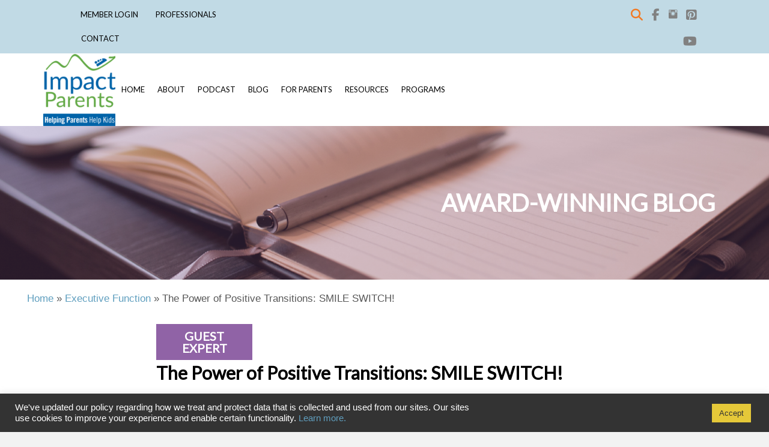

--- FILE ---
content_type: text/html; charset=UTF-8
request_url: https://impactparents.com/blog/adhd/the-power-of-positive-transitions-smile-switch/
body_size: 19928
content:
<!DOCTYPE html>
<html lang="en-US" prefix="og: https://ogp.me/ns#">
<head>
<meta charset="UTF-8" />
<meta name='viewport' content='width=device-width, initial-scale=1.0' />
<meta http-equiv='X-UA-Compatible' content='IE=edge' />
<link rel="stylesheet" media="print" onload="this.onload=null;this.media='all';" id="ao_optimized_gfonts" href="https://fonts.googleapis.com/css?family=Open+Sans%3A600%7COpen+Sans%3A600%7COpen+Sans%3A400n%7COpen+Sans%3A600%7COpen+Sans%3A400%7COpen+Sans%3A600%7COpen+Sans%3A400%7COpen+Sans%3A600%7COpen+Sans%3A400%7COpen+Sans%3A400%7COpen+Sans%3A700%7COpen+Sans%3A600%7CLato%3A400&amp;display=swap"><link rel="profile" href="https://gmpg.org/xfn/11" />
	<!-- Pixel Cat Facebook Pixel Code -->
	<script defer src="[data-uri]"></script>
	<!-- DO NOT MODIFY -->
	<!-- End Facebook Pixel Code -->
	
<!-- Search Engine Optimization by Rank Math - https://rankmath.com/ -->
<title>The Power of Positive Transitions: SMILE SWITCH!</title>
<meta name="description" content="Learn to use positive transitions by turning on the S.M.I.L.E. SWITCH"/>
<meta name="robots" content="follow, index, max-snippet:-1, max-video-preview:-1, max-image-preview:large"/>
<link rel="canonical" href="https://impactparents.com/blog/adhd/the-power-of-positive-transitions-smile-switch/" />
<meta property="og:locale" content="en_US" />
<meta property="og:type" content="article" />
<meta property="og:title" content="The Power of Positive Transitions: SMILE SWITCH!" />
<meta property="og:description" content="Learn to use positive transitions by turning on the S.M.I.L.E. SWITCH" />
<meta property="og:url" content="https://impactparents.com/blog/adhd/the-power-of-positive-transitions-smile-switch/" />
<meta property="og:site_name" content="ImpactParents" />
<meta property="article:tag" content="Create Structures" />
<meta property="article:tag" content="Guest Expert" />
<meta property="article:section" content="ADHD" />
<meta property="og:updated_time" content="2023-02-20T16:40:41+00:00" />
<meta property="og:image" content="https://impactparents.com/wp-content/uploads/2018/06/Smile-Switch.jpg" />
<meta property="og:image:secure_url" content="https://impactparents.com/wp-content/uploads/2018/06/Smile-Switch.jpg" />
<meta property="og:image:width" content="2000" />
<meta property="og:image:height" content="1333" />
<meta property="og:image:alt" content="Positive Transitions" />
<meta property="og:image:type" content="image/jpeg" />
<meta property="article:published_time" content="2018-06-18T07:00:59+00:00" />
<meta property="article:modified_time" content="2023-02-20T16:40:41+00:00" />
<meta name="twitter:card" content="summary_large_image" />
<meta name="twitter:title" content="The Power of Positive Transitions: SMILE SWITCH!" />
<meta name="twitter:description" content="Learn to use positive transitions by turning on the S.M.I.L.E. SWITCH" />
<meta name="twitter:image" content="https://impactparents.com/wp-content/uploads/2018/06/Smile-Switch.jpg" />
<meta name="twitter:label1" content="Written by" />
<meta name="twitter:data1" content="Melissa Fahrney" />
<meta name="twitter:label2" content="Time to read" />
<meta name="twitter:data2" content="4 minutes" />
<script type="application/ld+json" class="rank-math-schema">{"@context":"https://schema.org","@graph":[{"@type":["EducationalOrganization","Organization"],"@id":"https://impactparents.com/#organization","name":"ImpactParents","url":"https://impactparents.com","logo":{"@type":"ImageObject","@id":"https://impactparents.com/#logo","url":"https://impactparents.com/wp-content/uploads/2020/09/Impact-Parents-logo-1.png","contentUrl":"https://impactparents.com/wp-content/uploads/2020/09/Impact-Parents-logo-1.png","caption":"ImpactParents","inLanguage":"en-US","width":"778","height":"744"}},{"@type":"WebSite","@id":"https://impactparents.com/#website","url":"https://impactparents.com","name":"ImpactParents","publisher":{"@id":"https://impactparents.com/#organization"},"inLanguage":"en-US"},{"@type":"ImageObject","@id":"https://impactparents.com/wp-content/uploads/2018/06/Smile-Switch.jpg","url":"https://impactparents.com/wp-content/uploads/2018/06/Smile-Switch.jpg","width":"2000","height":"1333","inLanguage":"en-US"},{"@type":"BreadcrumbList","@id":"https://impactparents.com/blog/adhd/the-power-of-positive-transitions-smile-switch/#breadcrumb","itemListElement":[{"@type":"ListItem","position":"1","item":{"@id":"https://impactparents.com","name":"Home"}},{"@type":"ListItem","position":"2","item":{"@id":"https://impactparents.com/focus-area/executive-function/","name":"Executive Function"}},{"@type":"ListItem","position":"3","item":{"@id":"https://impactparents.com/blog/adhd/the-power-of-positive-transitions-smile-switch/","name":"The Power of Positive Transitions: SMILE SWITCH!"}}]},{"@type":"WebPage","@id":"https://impactparents.com/blog/adhd/the-power-of-positive-transitions-smile-switch/#webpage","url":"https://impactparents.com/blog/adhd/the-power-of-positive-transitions-smile-switch/","name":"The Power of Positive Transitions: SMILE SWITCH!","datePublished":"2018-06-18T07:00:59+00:00","dateModified":"2023-02-20T16:40:41+00:00","isPartOf":{"@id":"https://impactparents.com/#website"},"primaryImageOfPage":{"@id":"https://impactparents.com/wp-content/uploads/2018/06/Smile-Switch.jpg"},"inLanguage":"en-US","breadcrumb":{"@id":"https://impactparents.com/blog/adhd/the-power-of-positive-transitions-smile-switch/#breadcrumb"}},{"@type":"Person","@id":"https://impactparents.com/author/melissa-fahrney/","name":"Melissa Fahrney","url":"https://impactparents.com/author/melissa-fahrney/","image":{"@type":"ImageObject","@id":"https://impactparents.com/wp-content/uploads/2014/06/Melissa-192x3001-150x150.jpg","url":"https://impactparents.com/wp-content/uploads/2014/06/Melissa-192x3001-150x150.jpg","caption":"Melissa Fahrney","inLanguage":"en-US"},"worksFor":{"@id":"https://impactparents.com/#organization"}},{"@type":"BlogPosting","headline":"The Power of Positive Transitions: SMILE SWITCH!","keywords":"Positive Transitions","datePublished":"2018-06-18T07:00:59+00:00","dateModified":"2023-02-20T16:40:41+00:00","articleSection":"Executive Function","author":{"@id":"https://impactparents.com/author/melissa-fahrney/","name":"Melissa Fahrney"},"publisher":{"@id":"https://impactparents.com/#organization"},"description":"Learn to use positive transitions by turning on the S.M.I.L.E. SWITCH","name":"The Power of Positive Transitions: SMILE SWITCH!","@id":"https://impactparents.com/blog/adhd/the-power-of-positive-transitions-smile-switch/#richSnippet","isPartOf":{"@id":"https://impactparents.com/blog/adhd/the-power-of-positive-transitions-smile-switch/#webpage"},"image":{"@id":"https://impactparents.com/wp-content/uploads/2018/06/Smile-Switch.jpg"},"inLanguage":"en-US","mainEntityOfPage":{"@id":"https://impactparents.com/blog/adhd/the-power-of-positive-transitions-smile-switch/#webpage"}}]}</script>
<!-- /Rank Math WordPress SEO plugin -->

<link rel='dns-prefetch' href='//static.addtoany.com' />
<link rel='dns-prefetch' href='//cdnjs.cloudflare.com' />
<link rel='dns-prefetch' href='//use.fontawesome.com' />
<link href='https://fonts.gstatic.com' crossorigin rel='preconnect' />
<link rel="alternate" type="application/rss+xml" title="ImpactParents &raquo; Feed" href="https://impactparents.com/feed/" />
<link rel="alternate" type="application/rss+xml" title="ImpactParents &raquo; Comments Feed" href="https://impactparents.com/comments/feed/" />
<link rel="alternate" title="oEmbed (JSON)" type="application/json+oembed" href="https://impactparents.com/wp-json/oembed/1.0/embed?url=https%3A%2F%2Fimpactparents.com%2Fblog%2Fadhd%2Fthe-power-of-positive-transitions-smile-switch%2F" />
<link rel="alternate" title="oEmbed (XML)" type="text/xml+oembed" href="https://impactparents.com/wp-json/oembed/1.0/embed?url=https%3A%2F%2Fimpactparents.com%2Fblog%2Fadhd%2Fthe-power-of-positive-transitions-smile-switch%2F&#038;format=xml" />
<link rel="preload" href="https://cdnjs.cloudflare.com/ajax/libs/foundicons/3.0.0/foundation-icons.woff" as="font" type="font/woff2" crossorigin="anonymous">
<style id='wp-img-auto-sizes-contain-inline-css'>
img:is([sizes=auto i],[sizes^="auto," i]){contain-intrinsic-size:3000px 1500px}
/*# sourceURL=wp-img-auto-sizes-contain-inline-css */
</style>
<style id='classic-theme-styles-inline-css'>
/*! This file is auto-generated */
.wp-block-button__link{color:#fff;background-color:#32373c;border-radius:9999px;box-shadow:none;text-decoration:none;padding:calc(.667em + 2px) calc(1.333em + 2px);font-size:1.125em}.wp-block-file__button{background:#32373c;color:#fff;text-decoration:none}
/*# sourceURL=/wp-includes/css/classic-themes.min.css */
</style>
<style id='font-awesome-svg-styles-default-inline-css'>
.svg-inline--fa {
  display: inline-block;
  height: 1em;
  overflow: visible;
  vertical-align: -.125em;
}
/*# sourceURL=font-awesome-svg-styles-default-inline-css */
</style>
<link rel='stylesheet' id='font-awesome-svg-styles-css' href='https://impactparents.com/wp-content/cache/autoptimize/css/autoptimize_single_b8258e2ce6682462e7e4f2e6469d5379.css' media='all' />
<style id='font-awesome-svg-styles-inline-css'>
   .wp-block-font-awesome-icon svg::before,
   .wp-rich-text-font-awesome-icon svg::before {content: unset;}
/*# sourceURL=font-awesome-svg-styles-inline-css */
</style>
<link rel='stylesheet' id='cookie-law-info-css' href='https://impactparents.com/wp-content/cache/autoptimize/css/autoptimize_single_20e8490fab0dcf7557a5c8b54494db6f.css' media='all' />
<link rel='stylesheet' id='cookie-law-info-gdpr-css' href='https://impactparents.com/wp-content/cache/autoptimize/css/autoptimize_single_359aca8a88b2331aa34ac505acad9911.css' media='all' />
<link rel='stylesheet' id='s8-user-shuffle-css' href='https://impactparents.com/wp-content/cache/autoptimize/css/autoptimize_single_8a565d382ecddef091b9fa2e59016994.css' media='all' />
<link rel='stylesheet' id='wpcp-slick-css' href='https://impactparents.com/wp-content/cache/autoptimize/css/autoptimize_single_92adc830c91c6684b3bacd68081d8ef7.css' media='all' />
<link rel='stylesheet' id='wpcp-bx-slider-css-css' href='https://impactparents.com/wp-content/plugins/wp-carousel-pro/public/css/jquery.bxslider.min.css' media='all' />
<link rel='stylesheet' id='wp-carousel-pro-fontawesome-css' href='https://impactparents.com/wp-content/plugins/wp-carousel-pro/public/css/font-awesome.min.css' media='all' />
<link rel='stylesheet' id='wpcp-magnific-popup-css' href='https://impactparents.com/wp-content/cache/autoptimize/css/autoptimize_single_30b593b71d7672658f89bfea0ab360c9.css' media='all' />
<link rel='stylesheet' id='wp-carousel-pro-css' href='https://impactparents.com/wp-content/cache/autoptimize/css/autoptimize_single_af7db6ec50a17d665512ae243b8ba33b.css' media='all' />
<link rel='stylesheet' id='ppress-frontend-css' href='https://impactparents.com/wp-content/plugins/wp-user-avatar/assets/css/frontend.min.css' media='all' />
<link rel='stylesheet' id='ppress-flatpickr-css' href='https://impactparents.com/wp-content/plugins/wp-user-avatar/assets/flatpickr/flatpickr.min.css' media='all' />
<link rel='stylesheet' id='ppress-select2-css' href='https://impactparents.com/wp-content/plugins/wp-user-avatar/assets/select2/select2.min.css' media='all' />
<link rel='stylesheet' id='foundation-icons-css' href='https://cdnjs.cloudflare.com/ajax/libs/foundicons/3.0.0/foundation-icons.css' media='all' />
<link rel='stylesheet' id='fl-builder-layout-bundle-39be79a3d4a70d8f68c79a6e8c427965-css' href='https://impactparents.com/wp-content/cache/autoptimize/css/autoptimize_single_39be79a3d4a70d8f68c79a6e8c427965.css' media='all' />
<link rel='stylesheet' id='search-filter-plugin-styles-css' href='https://impactparents.com/wp-content/plugins/search-filter-pro/public/assets/css/search-filter.min.css' media='all' />
<link rel='stylesheet' id='tooltipster-css' href='https://impactparents.com/wp-content/plugins/bbpowerpack/assets/css/tooltipster.bundle.min.css' media='all' />
<link rel='stylesheet' id='fancybox-css' href='https://impactparents.com/wp-content/cache/autoptimize/css/autoptimize_single_3a9a2395a4550d3b5b504dc05fe68258.css' media='all' />
<link rel='stylesheet' id='font-awesome-official-css' href='https://use.fontawesome.com/releases/v6.7.2/css/all.css' media='all' integrity="sha384-nRgPTkuX86pH8yjPJUAFuASXQSSl2/bBUiNV47vSYpKFxHJhbcrGnmlYpYJMeD7a" crossorigin="anonymous" />
<link rel='stylesheet' id='addtoany-css' href='https://impactparents.com/wp-content/plugins/add-to-any/addtoany.min.css' media='all' />

<link rel='stylesheet' id='jquery-magnificpopup-css' href='https://impactparents.com/wp-content/cache/autoptimize/css/autoptimize_single_e3773b4604f13b836ddbc934b913e0f1.css' media='all' />
<link rel='stylesheet' id='bootstrap-css' href='https://impactparents.com/wp-content/themes/bb-theme/css/bootstrap.min.css' media='all' />
<link rel='stylesheet' id='fl-automator-skin-css' href='https://impactparents.com/wp-content/cache/autoptimize/css/autoptimize_single_92f61634defa7f54fcc6b9c06bebd656.css' media='all' />
<link rel='stylesheet' id='fl-child-theme-css' href='https://impactparents.com/wp-content/cache/autoptimize/css/autoptimize_single_48c17f20e4b8d8b8fcb6be319a3d89c7.css' media='all' />
<link rel='stylesheet' id='pp-animate-css' href='https://impactparents.com/wp-content/plugins/bbpowerpack/assets/css/animate.min.css' media='all' />

<link rel='stylesheet' id='font-awesome-official-v4shim-css' href='https://use.fontawesome.com/releases/v6.7.2/css/v4-shims.css' media='all' integrity="sha384-npPMK6zwqNmU3qyCCxEcWJkLBNYxEFM1nGgSoAWuCCXqVVz0cvwKEMfyTNkOxM2N" crossorigin="anonymous" />
<script defer id="addtoany-core-js-before" src="[data-uri]"></script>
<script defer src="https://static.addtoany.com/menu/page.js" id="addtoany-core-js"></script>
<script src="https://impactparents.com/wp-includes/js/jquery/jquery.min.js" id="jquery-core-js"></script>
<script defer src="https://impactparents.com/wp-includes/js/jquery/jquery-migrate.min.js" id="jquery-migrate-js"></script>
<script defer src="https://impactparents.com/wp-content/plugins/add-to-any/addtoany.min.js" id="addtoany-jquery-js"></script>
<script defer id="cookie-law-info-js-extra" src="[data-uri]"></script>
<script defer src="https://impactparents.com/wp-content/cache/autoptimize/js/autoptimize_single_c5592a6fda4d0b779f56db2d5ddac010.js" id="cookie-law-info-js"></script>
<script defer src="https://impactparents.com/wp-content/plugins/wp-user-avatar/assets/flatpickr/flatpickr.min.js" id="ppress-flatpickr-js"></script>
<script defer src="https://impactparents.com/wp-content/plugins/wp-user-avatar/assets/select2/select2.min.js" id="ppress-select2-js"></script>
<script defer id="search-filter-plugin-build-js-extra" src="[data-uri]"></script>
<script defer src="https://impactparents.com/wp-content/plugins/search-filter-pro/public/assets/js/search-filter-build.min.js" id="search-filter-plugin-build-js"></script>
<script src="https://impactparents.com/wp-content/plugins/search-filter-pro/public/assets/js/chosen.jquery.min.js" id="search-filter-plugin-chosen-js"></script>
<script defer src="https://impactparents.com/wp-content/cache/autoptimize/js/autoptimize_single_19d1ee31710a00d03a75eec26023ba93.js" id="slick-js"></script>
<script defer src="https://impactparents.com/wp-content/themes/bb-theme-child/js/jquery.matchHeight-min.js" id="matchheight-js"></script>
<script defer src="https://impactparents.com/wp-content/cache/autoptimize/js/autoptimize_single_a7c4327d6bca0898fe86aebd6f16440a.js" id="tooltipster-js"></script>
<script defer src="https://impactparents.com/wp-content/cache/autoptimize/js/autoptimize_single_cc9e759f24ba773aeef8a131889d3728.js" id="fancybox-js"></script>
<script defer src="https://impactparents.com/wp-content/cache/autoptimize/js/autoptimize_single_e29c7042b073d67ac7f26731b369a413.js" id="impact-theme-js"></script>
<link rel="https://api.w.org/" href="https://impactparents.com/wp-json/" /><link rel="alternate" title="JSON" type="application/json" href="https://impactparents.com/wp-json/wp/v2/posts/18968" /><link rel="EditURI" type="application/rsd+xml" title="RSD" href="https://impactparents.com/xmlrpc.php?rsd" />
<link rel='shortlink' href='https://impactparents.com/?p=18968' />
		<script defer src="[data-uri]"></script>
		<script async defer src="https://tools.luckyorange.com/core/lo.js?site-id=40c64759"></script><link rel="icon" href="https://impactparents.com/wp-content/uploads/2018/12/cropped-impactadhd-logo-identity-32x32.png" sizes="32x32" />
<link rel="icon" href="https://impactparents.com/wp-content/uploads/2018/12/cropped-impactadhd-logo-identity-192x192.png" sizes="192x192" />
<link rel="apple-touch-icon" href="https://impactparents.com/wp-content/uploads/2018/12/cropped-impactadhd-logo-identity-180x180.png" />
<meta name="msapplication-TileImage" content="https://impactparents.com/wp-content/uploads/2018/12/cropped-impactadhd-logo-identity-270x270.png" />
		<style id="wp-custom-css">
			.wpcp-carousel-wrapper.wpcp-wrapper-39518 ul.slick-dots {
	display: none !important;
}
.continueReading {
    display: none;
}
.readmorebutton {
    color: #0063a8;
    font-weight: 600;
		cursor: pointer
}
.wpcp-carousel-wrapper.wpcp-wrapper-39518 .slick-arrow {
	border: none !important;
}
.tooltipster-content {
    background-color: #fff;
}
.wpcp-carousel-wrapper.wpcp-wrapper-39518 .slick-arrow i {
	font-size: 32px;
}
.post-it plain-cta{
	display:none;
}
@media (max-width: 375px) {
	#wpcpro-wrapper {
		width: 375px;
	}
}

@media (max-width: 320px) {
	#wpcpro-wrapper {
		width: 320px;
	}
}

/*Support #371141 - Fix the list styling*/
ul li, ol li{
    font-family: 'Montserrat',sans-serif;
    font-size: 17px;
    color: #595959;
}

/* Support #383132 / #381619 / #381034 - Fix display on single blog after BB update */

	body.single-post .fl-page .fl-row-content-wrap { display: block; }

/*blog single button*/
.blog-nav-purple a.fl-button, .blog-nav-purple a.fl-button:visited {
    background: #9063a6;
    border: none;
    border-radius: 10px;
    -webkit-border-radius: 10px;
    text-transform: uppercase;
    padding: 16px 20px;
    font-family: "Lato",sans-serif;
    font-weight: 700;
    font-size: 14px;

}
@media (max-width: 468px) {
	.blog-nav-purple a.fl-button, .blog-nav-purple a.fl-button:visited {
    background: #9063a6;
    border: none;
    border-radius: 10px;
    -webkit-border-radius: 10px;
    text-transform: uppercase;
    padding: 15px 10px;
    font-family: "Lato",sans-serif;
letter-spacing:0px!important;
    font-size: 14px!important;

}
}


/* blog search styling */
.pp-post-filters-wrapper {
    font-weight: 600;
    font-size: 15px;
    width: 50%;
		transform: translatey(-80px);
}
.pp-post-filters-toggle {
	height:40px;
}

/* blog nav button styling */
.blog-nav-wrapper {
    display: flex;
    margin: 50px 0;
    gap: 45px;
}

@media screen and (max-width: 1200px) {
	.blog-nav-wrapper {
		    flex-wrap: wrap;
	}
}

a.fl-button.read-blog:hover {
    background: #a978c2!important;
    color: #fff;
}
/*blog images*/

.pp-post-img {
  height: auto !important;
    width: 100% !important;
}

.fl-builder-content .marjorie a.fl-button{
	padding: 10px 0 !important;
	line-break: unset;
}

/*Support #474421 - Blog post float fix*/
.single-post .fl-post .fl-post-content-beside .fl-node-content {
    margin: 0;
    display: block;
}

.fl-builder-content-43299,
.fl-builder-content-43295,
.fl-builder-content-43298,
.fl-builder-content-43300,
.fl-builder-content-43301,
.fl-builder-content-43302 {
    margin-top: 40px;
    margin-bottom: 40px;
}		</style>
		<!-- Global site tag (gtag.js) - Google Analytics -->
<script defer src="https://www.googletagmanager.com/gtag/js?id=UA-28485465-1"></script>
<script defer src="[data-uri]"></script>
<meta name="p:domain_verify" content="e5e10031863fa149c87a4a238f3e4c9a"/>



<!-- Google Tag Manager -->
<script defer src="[data-uri]"></script>
<!-- End Google Tag Manager -->

<link rel='stylesheet' id='cookie-law-info-table-css' href='https://impactparents.com/wp-content/cache/autoptimize/css/autoptimize_single_26b4f0c3c1bcf76291fa4952fb7f04fb.css' media='all' />
</head>
<body class="wp-singular post-template-default single single-post postid-18968 single-format-standard wp-theme-bb-theme wp-child-theme-bb-theme-child fl-builder-2-10-0-5 fl-themer-1-5-2-1 fl-theme-1-7-19-1 fl-no-js fl-theme-builder-header fl-theme-builder-header-all-page-header fl-theme-builder-part fl-theme-builder-part-top-picture fl-theme-builder-footer fl-theme-builder-footer-all-page-footer fl-theme-builder-singular fl-theme-builder-singular-2025-blog-post-update-2 fl-framework-bootstrap fl-preset-default fl-full-width fl-has-sidebar fl-search-active" itemscope="itemscope" itemtype="https://schema.org/WebPage">
<!-- Google Tag Manager (noscript) -->
<noscript><iframe src="https://www.googletagmanager.com/ns.html?id=GTM-PM3WN2F" height="0" width="0" style="display:none;visibility:hidden"></iframe></noscript>
<!-- End Google Tag Manager (noscript) --><a aria-label="Skip to content" class="fl-screen-reader-text" href="#fl-main-content">Skip to content</a><div class="fl-page">
	<header class="fl-builder-content fl-builder-content-4 fl-builder-global-templates-locked" data-post-id="4" data-type="header" data-sticky="1" data-sticky-on="" data-sticky-breakpoint="medium" data-shrink="1" data-overlay="0" data-overlay-bg="default" data-shrink-image-height="50px" role="banner" itemscope="itemscope" itemtype="http://schema.org/WPHeader"><div class="fl-row fl-row-full-width fl-row-bg-color fl-node-5a85d729b975d fl-row-default-height fl-row-align-center" data-node="5a85d729b975d">
	<div class="fl-row-content-wrap">
						<div class="fl-row-content fl-row-full-width fl-node-content">
		
<div class="fl-col-group fl-node-5a85d729c3afb" data-node="5a85d729c3afb">
			<div class="fl-col fl-node-5a85d729c3d76 fl-col-bg-color fl-col-small" data-node="5a85d729c3d76">
	<div class="fl-col-content fl-node-content"><div class="fl-module fl-module-menu fl-node-5bc9f2785c623 fl-visible-desktop fl-visible-large fl-visible-medium" data-node="5bc9f2785c623">
	<div class="fl-module-content fl-node-content">
		<div class="fl-menu">
		<div class="fl-clear"></div>
	<nav role="navigation" aria-label="Menu" itemscope="itemscope" itemtype="https://schema.org/SiteNavigationElement"><ul id="menu-top-menu" class="menu fl-menu-horizontal fl-toggle-none"><li id="menu-item-48402" class="menu-item menu-item-type-custom menu-item-object-custom"><a role="menuitem" href="https://impactparents.members-only.online/login">Member Login</a></li><li id="menu-item-32414" class="menu-item menu-item-type-post_type menu-item-object-page"><a role="menuitem" href="https://impactparents.com/for-professionals/">Professionals</a></li><li id="menu-item-32413" class="menu-item menu-item-type-post_type menu-item-object-page"><a role="menuitem" href="https://impactparents.com/contact-impactadhd/">Contact</a></li></ul></nav></div>
	</div>
</div>
</div>
</div>
			<div class="fl-col fl-node-5e9fb659ea4fb fl-col-bg-color fl-col-small" data-node="5e9fb659ea4fb">
	<div class="fl-col-content fl-node-content"></div>
</div>
			<div class="fl-col fl-node-xiz8uvla531s fl-col-bg-color fl-col-small" data-node="xiz8uvla531s">
	<div class="fl-col-content fl-node-content"></div>
</div>
			<div class="fl-col fl-node-7lwektaz962x fl-col-bg-color fl-col-small" data-node="7lwektaz962x">
	<div class="fl-col-content fl-node-content"><div class="fl-module fl-module-toggle-search-form fl-node-z7yeiqdgvk4b" data-node="z7yeiqdgvk4b">
	<div class="fl-module-content fl-node-content">
		<div id="fl-builder-inline-search" class="fl-builder-inline-search slide-left">
	<form method="get" role="search" action="https://impactparents.com/" title="Type and press Enter to search.">
		<input type="text" id="inline-search" name="s" class="fl-inline-search inline-search" value="Search" onfocus="if (this.value == 'Search') { this.value = ''; }" onblur="if (this.value == '') this.value='Search';">  
					<span class="fa-search-icon">
				<i class="fa fa-search" aria-hidden="true"></i>
			</span>
			</form>
</div>	</div>
</div>
</div>
</div>
			<div id="menu-social" class="fl-col fl-node-5bc9f1b8a0ca8 fl-col-bg-color fl-col-small" data-node="5bc9f1b8a0ca8">
	<div class="fl-col-content fl-node-content"><div id="social-hdr" class="fl-module fl-module-icon-group fl-node-5bc9f1b8a112a" data-node="5bc9f1b8a112a">
	<div class="fl-module-content fl-node-content">
		<div class="fl-icon-group">
	<span class="fl-icon">
								<a href="https://www.facebook.com/ImpactParent/" target="_blank" rel="noopener" >
							<i class="fa fa-facebook" aria-hidden="true"></i>
						</a>
			</span>
		<span class="fl-icon">
								<a href="https://www.instagram.com/impactparents/" target="_blank" rel="noopener" >
							<i class="fi-social-instagram" aria-hidden="true"></i>
						</a>
			</span>
		<span class="fl-icon">
								<a href="https://www.pinterest.com/impactparents/" target="_blank" rel="noopener" >
							<i class="fab fa-pinterest-square" aria-hidden="true"></i>
						</a>
			</span>
		<span class="fl-icon">
								<a href="https://www.youtube.com/c/ImpactParents" target="_blank" rel="noopener" >
							<i class="fab fa-youtube" aria-hidden="true"></i>
						</a>
			</span>
	</div>
	</div>
</div>
</div>
</div>
	</div>
		</div>
	</div>
</div>
<div class="fl-row fl-row-full-width fl-row-bg-color fl-node-5bc9f3b1c7fdf fl-row-default-height fl-row-align-center fl-visible-mobile" data-node="5bc9f3b1c7fdf">
	<div class="fl-row-content-wrap">
						<div class="fl-row-content fl-row-full-width fl-node-content">
		
<div class="fl-col-group fl-node-5bc9f3b1cf333" data-node="5bc9f3b1cf333">
			<div class="fl-col fl-node-5bc9f3b1cf60c fl-col-bg-color" data-node="5bc9f3b1cf60c">
	<div class="fl-col-content fl-node-content"><div id="top-menu-mobile" class="fl-module fl-module-menu fl-node-5bc9f3e61056b fl-visible-mobile" data-node="5bc9f3e61056b">
	<div class="fl-module-content fl-node-content">
		<div class="fl-menu">
		<div class="fl-clear"></div>
	<nav role="navigation" aria-label="Menu" itemscope="itemscope" itemtype="https://schema.org/SiteNavigationElement"><ul id="menu-top-menu-1" class="menu fl-menu-horizontal fl-toggle-none"><li id="menu-item-48402" class="menu-item menu-item-type-custom menu-item-object-custom"><a role="menuitem" href="https://impactparents.members-only.online/login">Member Login</a></li><li id="menu-item-32414" class="menu-item menu-item-type-post_type menu-item-object-page"><a role="menuitem" href="https://impactparents.com/for-professionals/">Professionals</a></li><li id="menu-item-32413" class="menu-item menu-item-type-post_type menu-item-object-page"><a role="menuitem" href="https://impactparents.com/contact-impactadhd/">Contact</a></li></ul></nav></div>
	</div>
</div>
</div>
</div>
	</div>
		</div>
	</div>
</div>
<div class="fl-row fl-row-full-width fl-row-bg-color fl-node-5a85c88c37efc fl-row-default-height fl-row-align-center" data-node="5a85c88c37efc">
	<div class="fl-row-content-wrap">
						<div class="fl-row-content fl-row-full-width fl-node-content">
		
<div class="fl-col-group fl-node-n50f2jlqs13e" data-node="n50f2jlqs13e">
			<div class="fl-col fl-node-gpofias1nuey fl-col-bg-color" data-node="gpofias1nuey">
	<div class="fl-col-content fl-node-content"></div>
</div>
	</div>

<div class="fl-col-group fl-node-5a85c88c37f3c fl-col-group-custom-width fl-col-group-equal-height fl-col-group-align-center" data-node="5a85c88c37f3c">
			<div class="fl-col fl-node-5a85df8b4af60 fl-col-bg-color fl-col-small fl-col-small-custom-width" data-node="5a85df8b4af60">
	<div class="fl-col-content fl-node-content"><div class="fl-module fl-module-photo fl-node-5a85d33f0141f" data-node="5a85d33f0141f">
	<div class="fl-module-content fl-node-content">
		<div role="figure" class="fl-photo fl-photo-align-right" itemscope itemtype="https://schema.org/ImageObject">
	<div class="fl-photo-content fl-photo-img-png">
				<a href="https://impactparents.com" target="_self" itemprop="url">
				<img loading="lazy" decoding="async" class="fl-photo-img wp-image-40174 size-thumbnail" src="https://impactparents.com/wp-content/uploads/2020/09/Impact-Parents-logo-1-150x150.png" alt="Blue and Green ImpactParents logo with roller coaster" height="150" width="150" title="Impact Parents logo"  data-no-lazy="1" itemprop="image" />
				</a>
					</div>
	</div>
	</div>
</div>
</div>
</div>
			<div class="fl-col fl-node-5a85c88c37f7c fl-col-bg-color fl-col-small-custom-width" data-node="5a85c88c37f7c">
	<div class="fl-col-content fl-node-content"><div class="fl-module fl-module-menu fl-node-5a85c88c37ebc" data-node="5a85c88c37ebc">
	<div class="fl-module-content fl-node-content">
		<div class="fl-menu fl-menu-responsive-toggle-medium-mobile">
	<button class="fl-menu-mobile-toggle hamburger fl-content-ui-button" aria-haspopup="menu" aria-label="Menu"><span class="fl-menu-icon svg-container"><svg version="1.1" class="hamburger-menu" xmlns="http://www.w3.org/2000/svg" xmlns:xlink="http://www.w3.org/1999/xlink" viewBox="0 0 512 512">
<rect class="fl-hamburger-menu-top" width="512" height="102"/>
<rect class="fl-hamburger-menu-middle" y="205" width="512" height="102"/>
<rect class="fl-hamburger-menu-bottom" y="410" width="512" height="102"/>
</svg>
</span></button>	<div class="fl-clear"></div>
	<nav role="navigation" aria-label="Menu" itemscope="itemscope" itemtype="https://schema.org/SiteNavigationElement"><ul id="menu-main-menu" class="menu fl-menu-horizontal fl-toggle-none"><li id="menu-item-40258" class="menu-item menu-item-type-post_type menu-item-object-page menu-item-home"><a role="menuitem" href="https://impactparents.com/">Home</a></li><li id="menu-item-32326" class="menu-item menu-item-type-post_type menu-item-object-page menu-item-has-children fl-has-submenu"><div class="fl-has-submenu-container"><a role="menuitem" href="https://impactparents.com/about-impactparents-our-story/" aria-haspopup="menu" aria-expanded="false" aria-controls="sub-menu-32326">About</a></div><ul id="sub-menu-32326" class="sub-menu" role="menu">	<li id="menu-item-45891" class="menu-item menu-item-type-custom menu-item-object-custom"><a role="menuitem" href="https://impactparents.com/about-impactparents-our-story/about-impactparents/">Our Story</a></li>	<li id="menu-item-45817" class="menu-item menu-item-type-post_type menu-item-object-page"><a role="menuitem" href="https://impactparents.com/about-impactparents-our-story/impact-coaches/">Impact Coaches</a></li></ul></li><li id="menu-item-50594" class="menu-item menu-item-type-custom menu-item-object-custom"><a role="menuitem" href="/podcast">Podcast</a></li><li id="menu-item-40277" class="menu-item menu-item-type-taxonomy menu-item-object-category current-post-ancestor"><a role="menuitem" href="https://impactparents.com/blog/">Blog</a></li><li id="menu-item-31669" class="menu-item menu-item-type-post_type menu-item-object-page"><a role="menuitem" href="https://impactparents.com/help-for-parents/">For Parents</a></li><li id="menu-item-32206" class="menu-item menu-item-type-post_type menu-item-object-page"><a role="menuitem" href="https://impactparents.com/resources/">Resources</a></li><li id="menu-item-41109" class="menu-item menu-item-type-post_type menu-item-object-page menu-item-has-children fl-has-submenu"><div class="fl-has-submenu-container"><a role="menuitem" href="https://impactparents.com/online-store-2021" aria-haspopup="menu" aria-expanded="false" aria-controls="sub-menu-41109">Programs</a></div><ul id="sub-menu-41109" class="sub-menu" role="menu">	<li id="menu-item-49444" class="menu-item menu-item-type-post_type menu-item-object-page"><a role="menuitem" href="https://impactparents.com/online-store-2021">Online Store</a></li></ul></li></ul></nav></div>
	</div>
</div>
</div>
</div>
	</div>
		</div>
	</div>
</div>
</header><div class="fl-builder-content fl-builder-content-31598 fl-builder-global-templates-locked" data-post-id="31598" data-type="part"><div class="fl-row fl-row-full-width fl-row-bg-photo fl-node-5afdee404183b fl-row-default-height fl-row-align-center" data-node="5afdee404183b">
	<div class="fl-row-content-wrap">
						<div class="fl-row-content fl-row-fixed-width fl-node-content">
		
<div class="fl-col-group fl-node-5afdee4044c90" data-node="5afdee4044c90">
			<div class="fl-col fl-node-5afdee4044ed9 fl-col-bg-color" data-node="5afdee4044ed9">
	<div class="fl-col-content fl-node-content"><div class="fl-module fl-module-heading fl-node-5afdeeeb9bf27" data-node="5afdeeeb9bf27">
	<div class="fl-module-content fl-node-content">
		<h1 class="fl-heading">
		<span class="fl-heading-text">AWARD-WINNING BLOG</span>
	</h1>
	</div>
</div>
</div>
</div>
	</div>
		</div>
	</div>
</div>
</div>	<div id="fl-main-content" class="fl-page-content" itemprop="mainContentOfPage" role="main">

		<div class="fl-builder-content fl-builder-content-53806 fl-builder-global-templates-locked" data-post-id="53806"><div class="fl-row fl-row-fixed-width fl-row-bg-none fl-node-fotxpqy0klum fl-row-default-height fl-row-align-center" data-node="fotxpqy0klum">
	<div class="fl-row-content-wrap">
						<div class="fl-row-content fl-row-fixed-width fl-node-content">
		
<div class="fl-col-group fl-node-1w4dp9tqg5v3" data-node="1w4dp9tqg5v3">
			<div class="fl-col fl-node-rdg5xj6cif8y fl-col-bg-color" data-node="rdg5xj6cif8y">
	<div class="fl-col-content fl-node-content"><div  class="fl-module fl-module-html fl-html fl-node-d2r3ocjhy16e" data-node="d2r3ocjhy16e">
	<nav aria-label="breadcrumbs" class="rank-math-breadcrumb"><p><a href="https://impactparents.com">Home</a><span class="separator"> &raquo; </span><a href="https://impactparents.com/focus-area/executive-function/">Executive Function</a><span class="separator"> &raquo; </span><span class="last">The Power of Positive Transitions: SMILE SWITCH!</span></p></nav></div>
</div>
</div>
	</div>
		</div>
	</div>
</div>
<div class="fl-row fl-row-fixed-width fl-row-bg-none fl-node-0d4jilf29tpa fl-row-default-height fl-row-align-center" data-node="0d4jilf29tpa">
	<div class="fl-row-content-wrap">
						<div class="fl-row-content fl-row-fixed-width fl-node-content">
		
<div class="fl-col-group fl-node-504qcpmi1zw7" data-node="504qcpmi1zw7">
			<div class="fl-col fl-node-r2snfxqwc1l8 fl-col-bg-color" data-node="r2snfxqwc1l8">
	<div class="fl-col-content fl-node-content"><div  class="fl-module fl-module-rich-text fl-rich-text fl-node-tae6sgcxp7wd tip" data-node="tae6sgcxp7wd">
	<p>Guest Expert</p>
</div>
<div class="fl-module fl-module-heading fl-node-q892o310cybk" data-node="q892o310cybk">
	<div class="fl-module-content fl-node-content">
		<h1 class="fl-heading">
		<span class="fl-heading-text">The Power of Positive Transitions: SMILE SWITCH!</span>
	</h1>
	</div>
</div>
<div  class="fl-module fl-module-html fl-html fl-node-svxa14wujmze" data-node="svxa14wujmze">
	By <a href="https://impactparents.com/author/melissa-fahrney/">Melissa Fahrney</a></div>
<div  class="fl-module fl-module-rich-text fl-rich-text fl-node-yjic3oe7t8z0" data-node="yjic3oe7t8z0">
	<p>    <article class="fl-post post-18968 post type-post status-publish format-standard has-post-thumbnail hentry category-adhd tag-create-structure tag-guest-expert media_type-read condition-adhd focus_area-executive-function" id="fl-post-18968" itemscope
        itemtype="https://schema.org/BlogPosting">

                            
                    
                            <div class="row">
                                                                    <div class="fl-post-image-beside">
                            <div class="fl-post-thumb">
                                                                <img width="300" height="200" src="https://impactparents.com/wp-content/uploads/2018/06/Smile-Switch-300x200.jpg" class="attachment-medium size-medium wp-post-image" alt="" decoding="async" loading="lazy" srcset="https://impactparents.com/wp-content/uploads/2018/06/Smile-Switch-300x200.jpg 300w, https://impactparents.com/wp-content/uploads/2018/06/Smile-Switch-768x512.jpg 768w, https://impactparents.com/wp-content/uploads/2018/06/Smile-Switch-1024x682.jpg 1024w, https://impactparents.com/wp-content/uploads/2018/06/Smile-Switch.jpg 2000w" sizes="auto, (max-width: 300px) 100vw, 300px" />                            </div>
                        </div>
                                        <div class="fl-post-content-beside">
                                    
                
                <div class="fl-post-content clearfix" itemprop="text">
                    <p>Are <strong>daily transitions</strong> a source of stress and frustration in your family? With ADHD in the mix, sometimes transitions are more chaos than calm.</p>
<div class="fl-builder-content fl-builder-content-43299 fl-builder-template fl-builder-row-template fl-builder-global-templates-locked" data-post-id="43299">
<div class="fl-row fl-row-fixed-width fl-row-bg-none fl-node-611ab6e68901e fl-row-default-height fl-row-align-center" data-node="611ab6e68901e">
<div class="fl-row-content-wrap">
<div class="fl-row-content fl-row-fixed-width fl-node-content">
<div class="fl-col-group fl-node-611ab6e689eff" data-node="611ab6e689eff">
<div class="fl-col fl-node-611ab6e68a032 fl-col-bg-color" data-node="611ab6e68a032">
<div class="fl-col-content fl-node-content">
<div class="fl-module fl-module-heading fl-node-611ab748ac6b2" data-node="611ab748ac6b2">
<div class="fl-module-content fl-node-content">
<h4 class="fl-heading">
		<span class="fl-heading-text">Article continues below...</span><br />
	</h4>
</p></div>
</div>
<div class="fl-module fl-module-callout fl-node-611ab740be1d5 cta-green" data-node="611ab740be1d5">
<div class="fl-module-content fl-node-content">
<div class="fl-callout fl-callout-has-photo fl-callout-photo-below-title">
<div class="fl-callout-content">
<h3 class="fl-callout-title"><a href="https://impactparents.pages.ontraport.net/MotivationGuideM" target="_blank" rel="noopener" class="fl-callout-title-link fl-callout-title-text"><span>Want to Motivate Kids?</span></a></h3>
<div class="fl-callout-photo">
<div role="figure" class="fl-photo fl-photo-align-" itemscope itemtype="https://schema.org/ImageObject">
<div class="fl-photo-content fl-photo-img-png">
				<a href="https://impactparents.pages.ontraport.net/MotivationGuideM" target="_blank" rel="noopener" itemprop="url"><br />
				<img decoding="async" class="fl-photo-img wp-image-32269 size-full" src="https://impactparents.com/wp-content/uploads/2018/09/impactadhd-mom-fix-it-fran-b.png" alt="ImpactADHD: Fix-It Fran" height="230" width="230" title="impactadhd-mom-fix-it-fran-b" loading="lazy" itemprop="image" srcset="https://impactparents.com/wp-content/uploads/2018/09/impactadhd-mom-fix-it-fran-b.png 230w, https://impactparents.com/wp-content/uploads/2018/09/impactadhd-mom-fix-it-fran-b-150x150.png 150w" sizes="auto, (max-width: 230px) 100vw, 230px" /><br />
				</a>
					</div>
</p></div>
</div>
<div class="fl-callout-text-wrap">
<div class="fl-callout-text">
<p>Download a free tipsheet "The Parent's Guide to Motivating Your Complex Kid" to help your child find the motivation to do... anything and everything!</p>
</div>
<div class="fl-callout-button">
<div  class="fl-button-wrap fl-button-width-auto">
			<a href="https://impactparents.pages.ontraport.net/MotivationGuideM" target="_blank" rel="noopener" class="fl-button"><br />
							<span class="fl-button-text">Find Out How</span><br />
					</a>
	</div>
</div>
</div></div>
</p></div>
</p></div>
</div>
</div>
</div></div>
</p></div>
</p></div>
</div>
</div>
<p>You know those times….</p>
<ul>
<li>getting ready for church</li>
<li>heading to sports practice</li>
<li>sitting down to dinner together</li>
<li>going from getting ready for bed to lights out!</li>
</ul>
<p><a href="../../manage-emotions-and-impulses/activate-the-brain/">Having to be somewhere at a specific time, complete a task, or gather all of the appropriate items for an upcoming activity is difficult for those of us with ADHD brains. </a>This is especially a challenge when we are doing something we enjoy and have to stop and switch gears. <!--more--></p>
<h2>Put Down the Cattle Prod</h2>
<p>Parents who use prodding, urging and nagging to get through transitions can leave their kids with feelings of daunting pressure that can be damaging. It is unhealthy to adult physical nervous systems and emotional well-being, as well.</p>
<p><a href="../../manage-emotions-and-impulses/can-you-actually-improve-your-childs-executive-function/">Unfortunately, our bodies and minds grow accustomed to the stress and strain of rushing, frustration and disappointment.</a> This influences neural pathways to develop a sense of “rush and chaos” as a default, which can be draining and disorganizing to an already hard-working, active brain.</p>
<p>There is a better, more positive way to handle transitions that can actually create healthy neural pathways…and transform mundane daily moments into enjoyable bonus time together. Imagine that! Fun that is good for the brain!</p>
<h2>Pick Up the Smile Switch</h2>
<p>Learn to transition with a positive twist by turning on the S.M.I.L.E. SWITCH:</p>
<p><strong>S-Smile</strong> and take deep, slow breaths. This deflates pressure. <a href="../../manage-emotions-and-impulses/pause-breathe-2/">When you put focus on your breath, you allow more oxygen, which in turn increases brain functioning, helping you maintain clarity.</a> When you smile, your heart opens and positively changes physiology. Smiling and breathing can also be “contagious,” as even unconsciously we will begin to match others physiological pace, so it is picked up energetically by your kids.</p>
<p><strong>M-Meet</strong> them where they are.  This means getting to your children&#8217;s level of connection. When you become aware that a transition, or “switch” is going to be coming up, give kids a heads up. If they are sitting down, or running around…join them. Make eye contact, gentle physical touch (like a hand on the shoulder), and let them know that it&#8217;s time for a S.M.I.L.E. SWITCH! <a href="../4-reasons-add-kids-have-trouble-getting-started/">Gently remind them about the activity coming up.</a> Also consider having them use a timer at this point, if necessary.</p>
<p><strong>I-Incorporate</strong> Fun! ADHD brains light up when they do something they want to do, or find interesting or fun. They get dull when it&#8217;s the opposite. Generally, having to switch is dull. <a href="../../overcome-school-challenges/learning-and-adhd-whats-play-got-to-do-with-it/">Change that by incorporate imagination!</a> A paper plate becomes a steering wheel to “drive” to the coat rack to get outdoor gear on, the garage to get to the car. Getting up the stairs to bed is much more fun if you are pretending to be bears climbing up a steep mountain! When you get the “but I don&#8217;t want to” whine, or a dull “ok Mom” with no action after that, it&#8217;s time to reach for FUN!</p>
<p><strong>L-Let them lead</strong>-both in the moment and in planning the transition. Ask, don&#8217;t tell. When you have announced that its time for the S.M.I.L.E. SWITCH, say something like, “We have to get to church, what do we need to do next?” or “Travis, can you show me?”  When you are planning out transitions, make the time to get together and create a timeline or list of steps. Ask them to draw or write out the order of events (say, for getting to soccer after school). Post the timeline in useful places where they can refer back to it. When it&#8217;s time to switch, let them direct and lead you. <a href="../../manage-emotions-and-impulses/my-kid-a-leader-yes/">This is empowering, fostering independence, self-esteem and self-management skills.</a></p>
<p><strong>E-Energy</strong>. If you&#8217;re smiling and breathing, you&#8217;ve started tapping into your heart energy. Continued smiling &#8212; not sarcastic or fake smiling, but sincere smiling and a positive attitude &#8212; radiates the heart&#8217;s energetic field, which affects others around us. Play upbeat, happy music, or slow, calming music, (depending on the “switch”). <a href="../their-eyes-are-watching-you/">Stay in a positive energy mode, even if your child is having trouble getting on task, or is showing a beautiful, stubborn side.</a></p>
<h2>Smile and Breathe</h2>
<p>There it is, S.M.I.L.E. and breathe. <a href="../../manage-emotions-and-impulses/accentuate-the-positive/">Once the switch has been made (even if only partial success at first), remember to <strong>acknowledge &amp; praise!</strong></a>  Each time you&#8217;ve made it through a transition, let everyone cheer and give high fives, or acknowledge by saying something like, “hey, you did it!” or “we got to soccer easier today.”  You can even ask your child, “how do you think it went today?”</p>
<p><a href="../../maintain-healthy-relationships/relationships-by-design/">Open up lines of connection and communication, and talk about using the S.M.I.L.E. SWITCH.</a> It may take a little planning and practice, but I encourage you and your family to <strong>give it a try for one month</strong>. Write the acronym down, post it around so you remember to use it. See what difference you notice.</p>
<p>You might even give it a try now that you are at the end of this article. Are you ready for a positive transition experience? Try the S.M.I.L.E. SWITCH!</p>
<p>&nbsp;</p>
<h2>PARENT SUCCESS = KID SUCCESS</h2>
<p>This year, get the tools you REALLY need to help your kids succeed. With live group calls, training &amp; coaching, online parent forums and more, you&#8217;ll finally feel calm &amp; confident!</p>
<p><a href="https://impactadd.com/go/parents-success-system/" target="_blank" rel="noopener">Learn More</a></p>
<div class="fl-builder-content fl-builder-content-43299 fl-builder-template fl-builder-row-template fl-builder-global-templates-locked" data-post-id="43299">
<div class="fl-row fl-row-fixed-width fl-row-bg-none fl-node-611ab6e68901e fl-row-default-height fl-row-align-center" data-node="611ab6e68901e">
<div class="fl-row-content-wrap">
<div class="fl-row-content fl-row-fixed-width fl-node-content">
<div class="fl-col-group fl-node-611ab6e689eff" data-node="611ab6e689eff">
<div class="fl-col fl-node-611ab6e68a032 fl-col-bg-color" data-node="611ab6e68a032">
<div class="fl-col-content fl-node-content">
</div>
<div class="fl-module fl-module-callout fl-node-611ab740be1d5 cta-green" data-node="611ab740be1d5">
<div class="fl-module-content fl-node-content">
<div class="fl-callout fl-callout-has-photo fl-callout-photo-below-title">
<div class="fl-callout-content">
<h3 class="fl-callout-title"><a href="https://impactparents.pages.ontraport.net/MotivationGuideM" target="_blank" rel="noopener" class="fl-callout-title-link fl-callout-title-text"><span>Want to Motivate Kids?</span></a></h3>
<div class="fl-callout-photo">
<div role="figure" class="fl-photo fl-photo-align-" itemscope itemtype="https://schema.org/ImageObject">
<div class="fl-photo-content fl-photo-img-png">
				<a href="https://impactparents.pages.ontraport.net/MotivationGuideM" target="_blank" rel="noopener" itemprop="url"><br />
				<img decoding="async" class="fl-photo-img wp-image-32269 size-full" src="https://impactparents.com/wp-content/uploads/2018/09/impactadhd-mom-fix-it-fran-b.png" alt="ImpactADHD: Fix-It Fran" height="230" width="230" title="impactadhd-mom-fix-it-fran-b" loading="lazy" itemprop="image" srcset="https://impactparents.com/wp-content/uploads/2018/09/impactadhd-mom-fix-it-fran-b.png 230w, https://impactparents.com/wp-content/uploads/2018/09/impactadhd-mom-fix-it-fran-b-150x150.png 150w" sizes="auto, (max-width: 230px) 100vw, 230px" /><br />
				</a>
					</div>
</p></div>
</div>
<div class="fl-callout-text-wrap">
<div class="fl-callout-text">
<p>Download a free tipsheet "The Parent's Guide to Motivating Your Complex Kid" to help your child find the motivation to do... anything and everything!</p>
</div>
<div class="fl-callout-button">
<div  class="fl-button-wrap fl-button-width-auto">
			<a href="https://impactparents.pages.ontraport.net/MotivationGuideM" target="_blank" rel="noopener" class="fl-button"><br />
							<span class="fl-button-text">Find Out How</span><br />
					</a>
	</div>
</div>
</div></div>
</p></div>
</p></div>
</div>
</div>
</div></div>
</p></div>
</p></div>
</div>
</div>
<img decoding="async" class="sharing" src="/wp-content/uploads/2015/01/share-writing.png"><div class="addtoany_shortcode"><div class="a2a_kit a2a_kit_size_32 addtoany_list" data-a2a-url="https://impactparents.com/blog/adhd/the-power-of-positive-transitions-smile-switch/" data-a2a-title="The Power of Positive Transitions: SMILE SWITCH!"><a class="a2a_button_facebook" href="https://www.addtoany.com/add_to/facebook?linkurl=https%3A%2F%2Fimpactparents.com%2Fblog%2Fadhd%2Fthe-power-of-positive-transitions-smile-switch%2F&amp;linkname=The%20Power%20of%20Positive%20Transitions%3A%20SMILE%20SWITCH%21" title="Facebook" rel="nofollow noopener" target="_blank"></a><a class="a2a_button_twitter" href="https://www.addtoany.com/add_to/twitter?linkurl=https%3A%2F%2Fimpactparents.com%2Fblog%2Fadhd%2Fthe-power-of-positive-transitions-smile-switch%2F&amp;linkname=The%20Power%20of%20Positive%20Transitions%3A%20SMILE%20SWITCH%21" title="Twitter" rel="nofollow noopener" target="_blank"></a><a class="a2a_button_linkedin" href="https://www.addtoany.com/add_to/linkedin?linkurl=https%3A%2F%2Fimpactparents.com%2Fblog%2Fadhd%2Fthe-power-of-positive-transitions-smile-switch%2F&amp;linkname=The%20Power%20of%20Positive%20Transitions%3A%20SMILE%20SWITCH%21" title="LinkedIn" rel="nofollow noopener" target="_blank"></a><a class="a2a_button_email" href="https://www.addtoany.com/add_to/email?linkurl=https%3A%2F%2Fimpactparents.com%2Fblog%2Fadhd%2Fthe-power-of-positive-transitions-smile-switch%2F&amp;linkname=The%20Power%20of%20Positive%20Transitions%3A%20SMILE%20SWITCH%21" title="Email" rel="nofollow noopener" target="_blank"></a><a class="a2a_button_print" href="https://www.addtoany.com/add_to/print?linkurl=https%3A%2F%2Fimpactparents.com%2Fblog%2Fadhd%2Fthe-power-of-positive-transitions-smile-switch%2F&amp;linkname=The%20Power%20of%20Positive%20Transitions%3A%20SMILE%20SWITCH%21" title="Print" rel="nofollow noopener" target="_blank"></a></div></div>                </div><!-- .fl-post-content -->

                                </div>
            </div>
        
                    </article>

    </p>
</div>
</div>
</div>
	</div>
		</div>
	</div>
</div>
<div class="fl-row fl-row-fixed-width fl-row-bg-none fl-node-4ck6pgf2za7e fl-row-default-height fl-row-align-center" data-node="4ck6pgf2za7e">
	<div class="fl-row-content-wrap">
						<div class="fl-row-content fl-row-fixed-width fl-node-content">
		
<div class="fl-col-group fl-node-owpv3xkda5cn" data-node="owpv3xkda5cn">
			<div class="fl-col fl-node-0nmwqbjrsdio fl-col-bg-color" data-node="0nmwqbjrsdio">
	<div class="fl-col-content fl-node-content"><div  class="fl-module fl-module-html fl-html fl-node-6wu5zm23p4lb" data-node="6wu5zm23p4lb">
	<nav aria-label="breadcrumbs" class="rank-math-breadcrumb"><p><a href="https://impactparents.com">Home</a><span class="separator"> &raquo; </span><a href="https://impactparents.com/focus-area/executive-function/">Executive Function</a><span class="separator"> &raquo; </span><span class="last">The Power of Positive Transitions: SMILE SWITCH!</span></p></nav></div>
</div>
</div>
	</div>
		</div>
	</div>
</div>
</div>
	</div><!-- .fl-page-content -->
	<footer class="fl-builder-content fl-builder-content-31607 fl-builder-global-templates-locked" data-post-id="31607" data-type="footer" itemscope="itemscope" itemtype="http://schema.org/WPFooter"><div class="fl-row fl-row-full-width fl-row-bg-color fl-node-5b0ecc53e3b81 fl-row-default-height fl-row-align-center" data-node="5b0ecc53e3b81">
	<div class="fl-row-content-wrap">
						<div class="fl-row-content fl-row-fixed-width fl-node-content">
		
<div class="fl-col-group fl-node-5c5877070291b fl-col-group-equal-height fl-col-group-align-top" data-node="5c5877070291b">
			<div class="fl-col fl-node-5c58770702a4a fl-col-bg-color fl-col-small" data-node="5c58770702a4a">
	<div class="fl-col-content fl-node-content"></div>
</div>
			<div class="fl-col fl-node-5c58770702a4f fl-col-bg-color fl-col-small" data-node="5c58770702a4f">
	<div class="fl-col-content fl-node-content"><div class="fl-module fl-module-photo fl-node-5c58767d1b300" data-node="5c58767d1b300">
	<div class="fl-module-content fl-node-content">
		<div role="figure" class="fl-photo fl-photo-align-center" itemscope itemtype="https://schema.org/ImageObject">
	<div class="fl-photo-content fl-photo-img-png">
				<img loading="lazy" decoding="async" class="fl-photo-img wp-image-40174 size-medium" src="https://impactparents.com/wp-content/uploads/2020/09/Impact-Parents-logo-1-300x287.png" alt="Blue and Green ImpactParents logo with roller coaster" height="287" width="300" title="Impact Parents logo"  itemprop="image" srcset="https://impactparents.com/wp-content/uploads/2020/09/Impact-Parents-logo-1-300x287.png 300w, https://impactparents.com/wp-content/uploads/2020/09/Impact-Parents-logo-1-768x734.png 768w, https://impactparents.com/wp-content/uploads/2020/09/Impact-Parents-logo-1.png 778w" sizes="auto, (max-width: 300px) 100vw, 300px" />
					</div>
	</div>
	</div>
</div>
</div>
</div>
			<div class="fl-col fl-node-600a050a9f1da fl-col-bg-color fl-col-small" data-node="600a050a9f1da">
	<div class="fl-col-content fl-node-content"><div class="fl-module fl-module-rich-text fl-node-5b0ecc53e3c50" data-node="5b0ecc53e3c50">
	<div class="fl-module-content fl-node-content">
		<div class="fl-rich-text">
	<h4 style="text-align: center;">You can reach us at:</h4>
<h4 style="text-align: center;"><strong>888-535-6507</strong></h4>
<h4 style="text-align: center;"><a style="color: #0078ae;" href="mailto:TheTeam@Impactparents.com"><strong>TheTeam@ImpactParents.com</strong></a></h4>
</div>
	</div>
</div>
<div class="fl-module fl-module-icon-group fl-node-5b63293009ecf" data-node="5b63293009ecf">
	<div class="fl-module-content fl-node-content">
		<div class="fl-icon-group">
	<span class="fl-icon">
								<a href="https://www.linkedin.com/company/impactparents/" target="_blank" rel="noopener" >
							<i class="fa fa-linkedin" aria-hidden="true"></i>
						</a>
			</span>
		<span class="fl-icon">
								<a href="https://www.facebook.com/ImpactParent/" target="_blank" rel="noopener" >
							<i class="fa fa-facebook" aria-hidden="true"></i>
						</a>
			</span>
		<span class="fl-icon">
								<a href="https://www.instagram.com/impactparents/" target="_blank" rel="noopener" >
							<i class="fi-social-instagram" aria-hidden="true"></i>
						</a>
			</span>
		<span class="fl-icon">
								<a href="https://www.pinterest.com/impactparents/" target="_blank" rel="noopener" >
							<i class="fab fa-pinterest-square" aria-hidden="true"></i>
						</a>
			</span>
		<span class="fl-icon">
								<a href="https://www.youtube.com/c/ImpactParents" target="_blank" rel="noopener" >
							<i class="fab fa-youtube" aria-hidden="true"></i>
						</a>
			</span>
	</div>
	</div>
</div>
</div>
</div>
			<div class="fl-col fl-node-5c58770702a51 fl-col-bg-color fl-col-small" data-node="5c58770702a51">
	<div class="fl-col-content fl-node-content"></div>
</div>
	</div>

<div class="fl-col-group fl-node-5b0ecc53e3bca" data-node="5b0ecc53e3bca">
			<div class="fl-col fl-node-5b0ecc53e3c0d fl-col-bg-color" data-node="5b0ecc53e3c0d">
	<div class="fl-col-content fl-node-content"><div class="fl-module fl-module-rich-text fl-node-5b994556db021" data-node="5b994556db021">
	<div class="fl-module-content fl-node-content">
		<div class="fl-rich-text">
	<p>&nbsp;</p>
<p style="text-align: center;">Copyright © ImpactADHD 2011-2019, ImpactParents 2020  <a href="https://impactparents.com/privacy-policy/"><strong>Privacy Policy</strong></a></p>
</div>
	</div>
</div>
</div>
</div>
	</div>
		</div>
	</div>
</div>
</footer>	</div><!-- .fl-page -->
<script type="speculationrules">
{"prefetch":[{"source":"document","where":{"and":[{"href_matches":"/*"},{"not":{"href_matches":["/wp-*.php","/wp-admin/*","/wp-content/uploads/*","/wp-content/*","/wp-content/plugins/*","/wp-content/themes/bb-theme-child/*","/wp-content/themes/bb-theme/*","/*\\?(.+)"]}},{"not":{"selector_matches":"a[rel~=\"nofollow\"]"}},{"not":{"selector_matches":".no-prefetch, .no-prefetch a"}}]},"eagerness":"conservative"}]}
</script>
<!--googleoff: all--><div id="cookie-law-info-bar" data-nosnippet="true"><span><div class="cli-bar-container cli-style-v2"><div class="cli-bar-message">We've updated our policy regarding how we treat and protect data that is collected and used from our sites. Our sites <br> use cookies to improve your experience and enable certain functionality. <a href="https://impactparents.com/privacy-policy/">Learn more. </a></div><div class="cli-bar-btn_container"><a role='button' data-cli_action="accept" id="cookie_action_close_header" class="medium cli-plugin-button cli-plugin-main-button cookie_action_close_header cli_action_button wt-cli-accept-btn" style="margin:0px 5px 0px 0px">Accept</a></div></div></span></div><div id="cookie-law-info-again" data-nosnippet="true"><span id="cookie_hdr_showagain">Manage consent</span></div><div class="cli-modal" data-nosnippet="true" id="cliSettingsPopup" tabindex="-1" role="dialog" aria-labelledby="cliSettingsPopup" aria-hidden="true">
  <div class="cli-modal-dialog" role="document">
	<div class="cli-modal-content cli-bar-popup">
		  <button type="button" class="cli-modal-close" id="cliModalClose">
			<svg class="" viewBox="0 0 24 24"><path d="M19 6.41l-1.41-1.41-5.59 5.59-5.59-5.59-1.41 1.41 5.59 5.59-5.59 5.59 1.41 1.41 5.59-5.59 5.59 5.59 1.41-1.41-5.59-5.59z"></path><path d="M0 0h24v24h-24z" fill="none"></path></svg>
			<span class="wt-cli-sr-only">Close</span>
		  </button>
		  <div class="cli-modal-body">
			<div class="cli-container-fluid cli-tab-container">
	<div class="cli-row">
		<div class="cli-col-12 cli-align-items-stretch cli-px-0">
			<div class="cli-privacy-overview">
				<h4>Privacy Overview</h4>				<div class="cli-privacy-content">
					<div class="cli-privacy-content-text">This website uses cookies to improve your experience while you navigate through the website. Out of these, the cookies that are categorized as necessary are stored on your browser as they are essential for the working of basic functionalities of the website. We also use third-party cookies that help us analyze and understand how you use this website. These cookies will be stored in your browser only with your consent. You also have the option to opt-out of these cookies. But opting out of some of these cookies may affect your browsing experience.</div>
				</div>
				<a class="cli-privacy-readmore" aria-label="Show more" role="button" data-readmore-text="Show more" data-readless-text="Show less"></a>			</div>
		</div>
		<div class="cli-col-12 cli-align-items-stretch cli-px-0 cli-tab-section-container">
												<div class="cli-tab-section">
						<div class="cli-tab-header">
							<a role="button" tabindex="0" class="cli-nav-link cli-settings-mobile" data-target="necessary" data-toggle="cli-toggle-tab">
								Necessary							</a>
															<div class="wt-cli-necessary-checkbox">
									<input type="checkbox" class="cli-user-preference-checkbox"  id="wt-cli-checkbox-necessary" data-id="checkbox-necessary" checked="checked"  />
									<label class="form-check-label" for="wt-cli-checkbox-necessary">Necessary</label>
								</div>
								<span class="cli-necessary-caption">Always Enabled</span>
													</div>
						<div class="cli-tab-content">
							<div class="cli-tab-pane cli-fade" data-id="necessary">
								<div class="wt-cli-cookie-description">
									Necessary cookies are absolutely essential for the website to function properly. These cookies ensure basic functionalities and security features of the website, anonymously.
<table class="cookielawinfo-row-cat-table cookielawinfo-winter"><thead><tr><th class="cookielawinfo-column-1">Cookie</th><th class="cookielawinfo-column-3">Duration</th><th class="cookielawinfo-column-4">Description</th></tr></thead><tbody><tr class="cookielawinfo-row"><td class="cookielawinfo-column-1">cookielawinfo-checkbox-analytics</td><td class="cookielawinfo-column-3">11 months</td><td class="cookielawinfo-column-4">This cookie is set by GDPR Cookie Consent plugin. The cookie is used to store the user consent for the cookies in the category "Analytics".</td></tr><tr class="cookielawinfo-row"><td class="cookielawinfo-column-1">cookielawinfo-checkbox-functional</td><td class="cookielawinfo-column-3">11 months</td><td class="cookielawinfo-column-4">The cookie is set by GDPR cookie consent to record the user consent for the cookies in the category "Functional".</td></tr><tr class="cookielawinfo-row"><td class="cookielawinfo-column-1">cookielawinfo-checkbox-necessary</td><td class="cookielawinfo-column-3">11 months</td><td class="cookielawinfo-column-4">This cookie is set by GDPR Cookie Consent plugin. The cookies is used to store the user consent for the cookies in the category "Necessary".</td></tr><tr class="cookielawinfo-row"><td class="cookielawinfo-column-1">cookielawinfo-checkbox-others</td><td class="cookielawinfo-column-3">11 months</td><td class="cookielawinfo-column-4">This cookie is set by GDPR Cookie Consent plugin. The cookie is used to store the user consent for the cookies in the category "Other.</td></tr><tr class="cookielawinfo-row"><td class="cookielawinfo-column-1">cookielawinfo-checkbox-performance</td><td class="cookielawinfo-column-3">11 months</td><td class="cookielawinfo-column-4">This cookie is set by GDPR Cookie Consent plugin. The cookie is used to store the user consent for the cookies in the category "Performance".</td></tr><tr class="cookielawinfo-row"><td class="cookielawinfo-column-1">viewed_cookie_policy</td><td class="cookielawinfo-column-3">11 months</td><td class="cookielawinfo-column-4">The cookie is set by the GDPR Cookie Consent plugin and is used to store whether or not user has consented to the use of cookies. It does not store any personal data.</td></tr></tbody></table>								</div>
							</div>
						</div>
					</div>
																	<div class="cli-tab-section">
						<div class="cli-tab-header">
							<a role="button" tabindex="0" class="cli-nav-link cli-settings-mobile" data-target="functional" data-toggle="cli-toggle-tab">
								Functional							</a>
															<div class="cli-switch">
									<input type="checkbox" id="wt-cli-checkbox-functional" class="cli-user-preference-checkbox"  data-id="checkbox-functional" />
									<label for="wt-cli-checkbox-functional" class="cli-slider" data-cli-enable="Enabled" data-cli-disable="Disabled"><span class="wt-cli-sr-only">Functional</span></label>
								</div>
													</div>
						<div class="cli-tab-content">
							<div class="cli-tab-pane cli-fade" data-id="functional">
								<div class="wt-cli-cookie-description">
									Functional cookies help to perform certain functionalities like sharing the content of the website on social media platforms, collect feedbacks, and other third-party features.
								</div>
							</div>
						</div>
					</div>
																	<div class="cli-tab-section">
						<div class="cli-tab-header">
							<a role="button" tabindex="0" class="cli-nav-link cli-settings-mobile" data-target="performance" data-toggle="cli-toggle-tab">
								Performance							</a>
															<div class="cli-switch">
									<input type="checkbox" id="wt-cli-checkbox-performance" class="cli-user-preference-checkbox"  data-id="checkbox-performance" />
									<label for="wt-cli-checkbox-performance" class="cli-slider" data-cli-enable="Enabled" data-cli-disable="Disabled"><span class="wt-cli-sr-only">Performance</span></label>
								</div>
													</div>
						<div class="cli-tab-content">
							<div class="cli-tab-pane cli-fade" data-id="performance">
								<div class="wt-cli-cookie-description">
									Performance cookies are used to understand and analyze the key performance indexes of the website which helps in delivering a better user experience for the visitors.
								</div>
							</div>
						</div>
					</div>
																	<div class="cli-tab-section">
						<div class="cli-tab-header">
							<a role="button" tabindex="0" class="cli-nav-link cli-settings-mobile" data-target="analytics" data-toggle="cli-toggle-tab">
								Analytics							</a>
															<div class="cli-switch">
									<input type="checkbox" id="wt-cli-checkbox-analytics" class="cli-user-preference-checkbox"  data-id="checkbox-analytics" />
									<label for="wt-cli-checkbox-analytics" class="cli-slider" data-cli-enable="Enabled" data-cli-disable="Disabled"><span class="wt-cli-sr-only">Analytics</span></label>
								</div>
													</div>
						<div class="cli-tab-content">
							<div class="cli-tab-pane cli-fade" data-id="analytics">
								<div class="wt-cli-cookie-description">
									Analytical cookies are used to understand how visitors interact with the website. These cookies help provide information on metrics the number of visitors, bounce rate, traffic source, etc.
								</div>
							</div>
						</div>
					</div>
																	<div class="cli-tab-section">
						<div class="cli-tab-header">
							<a role="button" tabindex="0" class="cli-nav-link cli-settings-mobile" data-target="advertisement" data-toggle="cli-toggle-tab">
								Advertisement							</a>
															<div class="cli-switch">
									<input type="checkbox" id="wt-cli-checkbox-advertisement" class="cli-user-preference-checkbox"  data-id="checkbox-advertisement" />
									<label for="wt-cli-checkbox-advertisement" class="cli-slider" data-cli-enable="Enabled" data-cli-disable="Disabled"><span class="wt-cli-sr-only">Advertisement</span></label>
								</div>
													</div>
						<div class="cli-tab-content">
							<div class="cli-tab-pane cli-fade" data-id="advertisement">
								<div class="wt-cli-cookie-description">
									Advertisement cookies are used to provide visitors with relevant ads and marketing campaigns. These cookies track visitors across websites and collect information to provide customized ads.
								</div>
							</div>
						</div>
					</div>
																	<div class="cli-tab-section">
						<div class="cli-tab-header">
							<a role="button" tabindex="0" class="cli-nav-link cli-settings-mobile" data-target="others" data-toggle="cli-toggle-tab">
								Others							</a>
															<div class="cli-switch">
									<input type="checkbox" id="wt-cli-checkbox-others" class="cli-user-preference-checkbox"  data-id="checkbox-others" />
									<label for="wt-cli-checkbox-others" class="cli-slider" data-cli-enable="Enabled" data-cli-disable="Disabled"><span class="wt-cli-sr-only">Others</span></label>
								</div>
													</div>
						<div class="cli-tab-content">
							<div class="cli-tab-pane cli-fade" data-id="others">
								<div class="wt-cli-cookie-description">
									Other uncategorized cookies are those that are being analyzed and have not been classified into a category as yet.
								</div>
							</div>
						</div>
					</div>
										</div>
	</div>
</div>
		  </div>
		  <div class="cli-modal-footer">
			<div class="wt-cli-element cli-container-fluid cli-tab-container">
				<div class="cli-row">
					<div class="cli-col-12 cli-align-items-stretch cli-px-0">
						<div class="cli-tab-footer wt-cli-privacy-overview-actions">
						
															<a id="wt-cli-privacy-save-btn" role="button" tabindex="0" data-cli-action="accept" class="wt-cli-privacy-btn cli_setting_save_button wt-cli-privacy-accept-btn cli-btn">SAVE &amp; ACCEPT</a>
													</div>
						
					</div>
				</div>
			</div>
		</div>
	</div>
  </div>
</div>
<div class="cli-modal-backdrop cli-fade cli-settings-overlay"></div>
<div class="cli-modal-backdrop cli-fade cli-popupbar-overlay"></div>
<!--googleon: all--><script defer id="ppress-frontend-script-js-extra" src="[data-uri]"></script>
<script defer src="https://impactparents.com/wp-content/plugins/wp-user-avatar/assets/js/frontend.min.js" id="ppress-frontend-script-js"></script>
<script defer src="https://impactparents.com/wp-content/plugins/bb-plugin/js/libs/jquery.imagesloaded.min.js" id="imagesloaded-js"></script>
<script defer src="https://impactparents.com/wp-content/plugins/bb-plugin/js/libs/jquery.ba-throttle-debounce.min.js" id="jquery-throttle-js"></script>
<script defer src="https://impactparents.com/wp-content/cache/autoptimize/js/autoptimize_single_dbf613e1f17e91041b20075275619819.js" id="fl-builder-layout-bundle-dbf613e1f17e91041b20075275619819-js"></script>
<script defer src="https://impactparents.com/wp-includes/js/jquery/ui/core.min.js" id="jquery-ui-core-js"></script>
<script defer src="https://impactparents.com/wp-includes/js/jquery/ui/datepicker.min.js" id="jquery-ui-datepicker-js"></script>
<script defer id="jquery-ui-datepicker-js-after" src="[data-uri]"></script>
<script defer src="https://impactparents.com/wp-content/cache/autoptimize/js/autoptimize_single_108366b07f12ddffdae209675b50a5a1.js" id="jquery-magnificpopup-js"></script>
<script defer src="https://impactparents.com/wp-content/plugins/bb-plugin/js/libs/jquery.fitvids.min.js" id="jquery-fitvids-js"></script>
<script defer src="https://impactparents.com/wp-content/themes/bb-theme/js/bootstrap.min.js" id="bootstrap-js"></script>
<script defer id="fl-automator-js-extra" src="[data-uri]"></script>
<script defer src="https://impactparents.com/wp-content/cache/autoptimize/js/autoptimize_single_58968eeecaed6ebb5756dcdc5d5e26c0.js" id="fl-automator-js"></script>
<script defer id="fca_pc_client_js-js-extra" src="[data-uri]"></script>
<script defer src="https://impactparents.com/wp-content/plugins/facebook-conversion-pixel/pixel-cat.min.js" id="fca_pc_client_js-js"></script>
<script defer src="https://impactparents.com/wp-content/cache/autoptimize/js/autoptimize_single_c9f4126f41ec1f381fd1fdccc9a5fe99.js" id="fca_pc_video_js-js"></script>
<script>(function(){function c(){var b=a.contentDocument||a.contentWindow.document;if(b){var d=b.createElement('script');d.innerHTML="window.__CF$cv$params={r:'9c1efde3ba723cd0',t:'MTc2OTA4NDI4NC4wMDAwMDA='};var a=document.createElement('script');a.nonce='';a.src='/cdn-cgi/challenge-platform/scripts/jsd/main.js';document.getElementsByTagName('head')[0].appendChild(a);";b.getElementsByTagName('head')[0].appendChild(d)}}if(document.body){var a=document.createElement('iframe');a.height=1;a.width=1;a.style.position='absolute';a.style.top=0;a.style.left=0;a.style.border='none';a.style.visibility='hidden';document.body.appendChild(a);if('loading'!==document.readyState)c();else if(window.addEventListener)document.addEventListener('DOMContentLoaded',c);else{var e=document.onreadystatechange||function(){};document.onreadystatechange=function(b){e(b);'loading'!==document.readyState&&(document.onreadystatechange=e,c())}}}})();</script></body>
</html>


--- FILE ---
content_type: text/css
request_url: https://impactparents.com/wp-content/cache/autoptimize/css/autoptimize_single_8a565d382ecddef091b9fa2e59016994.css
body_size: -2
content:
#no-users-found{text-align:center;display:none;margin:50px 0}.user-item{display:block;margin-bottom:15px;width:50%}.user-item .user-item-inner{background:#efefef;border:1px solid #dcdcdc;height:100%;margin:0 15px}.user-item .user-item-img{display:block}.user-item .user-item-img img{display:block;float:left;margin-right:10px;max-width:150px;width:auto}.user-item h4{font-weight:700;padding:0 10px;text-align:center}.user-item p{margin:5px 0;font-size:14px;line-height:18px}.s8_user_pagination{visibility:hidden}.s8_user_pagination ul li{display:inline}#s8_user_container{margin-bottom:120px}#infscr-loading{text-align:center;z-index:100;background:#fff;background:hsla(0,0%,100%,.9);padding:20px;color:#222;font-size:15px;font-weight:700;-webkit-border-radius:10px;-moz-border-radius:10px;border-radius:10px;position:absolute;bottom:-102px;left:36%}

--- FILE ---
content_type: text/css
request_url: https://impactparents.com/wp-content/cache/autoptimize/css/autoptimize_single_af7db6ec50a17d665512ae243b8ba33b.css
body_size: 1792
content:
.sp-wpcp-wrapper{margin-bottom:0}#wpcpro-wrapper .wpcp-carousel-section.wpcp-standard{overflow:hidden;padding-right:2px}#wpcpro-wrapper .wpcp-carousel-section.wpcp-standard.slick-initialized{position:relative}#wpcpro-wrapper .wpcp-carousel-section.slick-initialized .slick-slide,#wpcpro-wrapper .wpcp-carousel-section .wpcp-single-item{overflow:hidden;display:inline-block;vertical-align:middle;float:none !important}#wpcpro-wrapper .wpcp-all-captions li{list-style:none}#wpcpro-wrapper .wpcp-all-captions li,#wpcpro-wrapper .wpcp-carousel-section ul,#wpcpro-wrapper .wpcp-carousel-section p,.wpcp-image-carousel .wpcp-single-item .wpcp-all-captions h2{margin:0}#wpcpro-wrapper .wpcp-carousel-section .wpcp-slide-image a{display:block}#wpcpro-wrapper .wpcp-carousel-section.wpcp-image-carousel .wpcp-slide-image,#wpcpro-wrapper .wpcp-carousel-section.wpcp-post-carousel .wpcp-slide-image,#wpcpro-wrapper .wpcp-carousel-section.wpcp-product-carousel .wpcp-slide-image{overflow:hidden}#wpcpro-wrapper .wpcp-carousel-section.wpcp-image-carousel .wpcp-slide-image img,#wpcpro-wrapper .wpcp-carousel-section.wpcp-post-carousel .wpcp-slide-image img,#wpcpro-wrapper .wpcp-carousel-section.wpcp-product-carousel .wpcp-slide-image img{-webkit-transition:all .3s;-moz-transition:all .3s;-ms-transition:all .3s;-o-transition:all .3s;transition:all .3s}#wpcpro-wrapper .sp-wpcp-wrapper .bx-viewport{direction:ltr}#wpcpro-wrapper .wpcp-carousel-section.sp-rtl .slick-prev{right:35px}#wpcpro-wrapper .wpcp-carousel-section.nav-top-center.sp-rtl .slick-prev,#wpcpro-wrapper .wpcp-carousel-section.nav-bottom-center.sp-rtl .slick-prev{margin-left:-35px}#wpcpro-wrapper .wpcp-carousel-section.nav-top-center.sp-rtl .slick-next,#wpcpro-wrapper .wpcp-carousel-section.nav-bottom-center.sp-rtl .slick-next{margin-left:2px}#wpcpro-wrapper .wpcp-carousel-section.nav-top-left.sp-rtl .slick-next,#wpcpro-wrapper .wpcp-carousel-section.nav-top-left.sp-rtl .slick-prev,#wpcpro-wrapper .wpcp-carousel-section.nav-bottom-left.sp-rtl .slick-next,#wpcpro-wrapper .wpcp-carousel-section.nav-bottom-left.sp-rtl .slick-prev,#wpcpro-wrapper .wpcp-carousel-section.nav-top-center.sp-rtl .slick-next,#wpcpro-wrapper .wpcp-carousel-section.nav-top-center.sp-rtl .slick-prev,#wpcpro-wrapper .wpcp-carousel-section.nav-bottom-center.sp-rtl .slick-next,#wpcpro-wrapper .wpcp-carousel-section.nav-bottom-center.sp-rtl .slick-prev,#wpcpro-wrapper .wpcp-carousel-section.nav-vertical-center.sp-rtl .slick-prev,#wpcpro-wrapper .wpcp-carousel-section.nav-vertical-center-inner.sp-rtl .slick-prev,#wpcpro-wrapper .wpcp-carousel-section.nav-vertical-center-inner-hover.sp-rtl .slick-prev{right:auto}#wpcpro-wrapper .wpcp-carousel-section.nav-top-left.sp-rtl .slick-prev,#wpcpro-wrapper .wpcp-carousel-section.nav-bottom-left.sp-rtl .slick-prev{left:0}#wpcpro-wrapper .wpcp-carousel-section .wpcp-single-item img{margin:0 auto;max-width:100%;box-shadow:none}#wpcpro-wrapper .wpcp-carousel-section.wpcp-image-carousel .wpcp-single-item .wpcp-all-captions{padding:10px 20px 15px}#wpcpro-wrapper .wpcp-carousel-section .wpcp-single-item .wpcp-all-captions .wpcp-image-description{margin:6px 0 0}#wpcpro-wrapper .wpcp-carousel-section .wpcp-single-item .wpcp-slide-image a:focus{outline:none}#wpcpro-wrapper .wpcp-carousel-section .slick-slide:focus{outline:none}#wpcpro-wrapper .wpcp-carousel-section a,#wpcpro-wrapper .wpcp-carousel-section a:hover,#wpcpro-wrapper .wpcp-carousel-section .wpcp-all-captions a{text-decoration:none}#wpcpro-wrapper .wpcp-single-item figure{position:unset;transform:none}#wpcpro-wrapper .wpcp-carousel-section:not(.wpcp-product-carousel) .wpcp-single-item{border:1px solid #e5e5e5;background:#f9f9f9}#wpcpro-wrapper .wpcp-post-carousel .wpcp-single-item .wpcp-all-captions{padding:15px 20px 0;overflow:hidden}#wpcpro-wrapper .wpcp-post-carousel .wpcp-single-item .wpcp-all-captions h2{font-size:16px;font-weight:600;margin:0 0 10px}#wpcpro-wrapper .wpcp-single-item h2 a{color:#444;text-decoration:none}#wpcpro-wrapper .wpcp-post-carousel .wpcp-single-item .wpcp-all-captions .post-categories{margin:0 0 7px;padding:0;display:block}#wpcpro-wrapper .wpcp-post-carousel .wpcp-single-item .wpcp-all-captions .post-categories li{text-align:center;display:inline-block}#wpcpro-wrapper .wpcp-post-carousel .wpcp-all-captions p{margin-bottom:15px}#wpcpro-wrapper .wpcp_readmore{border:1px solid;display:inline-block;background:#22afba;margin:0 0 14px;line-height:32px;padding:5px 14px;font-weight:600}#wpcpro-wrapper .wpcp_readmore,.wpcp_readmore:focus,#wpcpro-wrapper .wpcp_readmore:hover{color:#fff}#wpcpro-wrapper .wpcp-single-item .wpcp-all-captions .wpcp-post-meta{margin:0 0 20px;padding:0}#wpcpro-wrapper .wpcp-post-carousel .wpcp-post-meta li{display:inline-block;margin-right:5px}#wpcpro-wrapper .wpcp-post-carousel .wpcp-post-meta li:last-child{margin-right:0}#wpcpro-wrapper .wpcp-post-meta li,.wpcp-post-meta li a{color:#999}#wpcpro-wrapper .wpcp-carousel-section.detail-on-left .wpcp-single-item .wpcp-slide-image,#wpcpro-wrapper .wpcp-carousel-section.detail-on-left .wpcp-single-item .wpcp-all-captions{width:50%;box-sizing:border-box}#wpcpro-wrapper .wpcp-carousel-section.detail-on-left .wpcp-single-item .wpcp-slide-image,#wpcpro-wrapper .wpcp-carousel-section.detail-on-left .wpcp-single-item .wpcp-all-captions{float:right}#wpcpro-wrapper .wpcp-carousel-section.detail-with-overlay .wpcp-all-captions{position:absolute;top:0;bottom:0;left:0;right:0;display:flex;flex-direction:column;justify-content:center}#wpcpro-wrapper .wpcp-carousel-section.detail-with-overlay.overlay-lower .wpcp-all-captions{top:auto;display:block;height:auto}#wpcpro-wrapper .wpcp-carousel-section.detail-on-right .wpcp-single-item{display:flex !important}#wpcpro-wrapper .wpcp-carousel-section.detail-on-right .wpcp-single-item .wpcp-slide-image,#wpcpro-wrapper .wpcp-carousel-section.detail-on-right .wpcp-single-item .wpcp-all-captions{display:flex;flex-direction:column;justify-content:center;flex:1}#wpcpro-wrapper .wpcp-carousel-section.detail-with-overlay.overlay-on-hover .wpcp-all-captions{visibility:hidden;opacity:0;transition:visibility .3s linear,opacity .3s linear}#wpcpro-wrapper .wpcp-carousel-section.detail-with-overlay.overlay-on-hover .wpcp-single-item:hover .wpcp-all-captions{visibility:visible;opacity:1}#wpcpro-wrapper .wpcp-carousel-section.detail-with-overlay .wpcp-single-item{position:relative}#wpcpro-wrapper .wpcp-carousel-section .wpcp-single-item:focus{outline:none}#wpcpro-wrapper .wpcp-carousel-section.wpcp-product-carousel .wpcp-product-image{border:1px solid #efefef}#wpcpro-wrapper .wpcp-product-title{margin:0}#wpcpro-wrapper .wpcp-product-price{margin-top:5px}#wpcpro-wrapper .wpcp-product-carousel .wpcp-single-item .wpcp-all-captions{padding:15px 20px 0;overflow:hidden}#wpcpro-wrapper .wpcp-carousel-section.wpcp-product-carousel .wpcp-cart-button{margin-top:12px}#wpcpro-wrapper .wpcp-carousel-section.wpcp-product-carousel .wpcp-cart-button a.button{font-weight:500;border:1px solid #d1d1d1;background:#ebebeb;padding:11px 20px;line-height:1.2;display:inline-block;font-size:14px}#wpcpro-wrapper .wpcp-product-more-content{margin-top:8px}#wpcpro-wrapper .wpcp-carousel-section.wpcp-product-carousel .wpcp-product-more-content a{text-decoration:underline}#wpcpro-wrapper .wpcp-carousel-section.wpcp-product-carousel .wpcp-product-more-content a:hover{text-decoration:none}#wpcpro-wrapper .wpcp-carousel-section.wpcp-product-carousel .wpcp-all-captions .wpcp-cart-button a.add_to_cart_button.added{display:none}#wpcpro-wrapper .wpcp-carousel-section.wpcp-product-carousel .wpcp-all-captions .wpcp-cart-button .added_to_cart{font-size:100%;margin:0;line-height:38px;cursor:pointer;position:relative;text-decoration:none;overflow:visible;padding:0 20px;font-weight:700;border-radius:3px;left:auto;color:#515151;background-color:#ebe9eb;border:0;display:inline-block;background-image:none;box-shadow:none;text-shadow:none;border:1px solid}#wpcpro-wrapper .wpcp-carousel-section.wpcp-product-carousel .wpcp-all-captions .wpcp-cart-button .wc-forward:after{-webkit-font-smoothing:antialiased;-moz-osx-font-smoothing:grayscale;display:inline-block;font-style:normal;font-variant:normal;font-weight:400;line-height:1;vertical-align:-.125em;font:normal normal normal 14px/1 FontAwesome;font-weight:900;line-height:inherit;vertical-align:baseline;content:"\f178";margin-left:.5407911001em}#wpcpro-wrapper .wpcp-carousel-section.wpcp-content-carousel .wpcp-single-item{padding-left:15px;padding-right:15px}#wpcpro-wrapper .wpcp-video-carousel .wpcp-all-captions{padding:10px 15px}.mfp-iframe-holder .mfp-close{background:0 0}#wpcpro-wrapper .wpcp-carousel-section.wpcp-video-carousel .wpcp-single-item .wpcp-slide-image{position:relative}#wpcpro-wrapper .wpcp-single-item.wcp-video-item i{position:absolute;top:50%;bottom:auto;left:auto;right:50%;font-size:40px;color:#fff;cursor:pointer;margin-top:-20px;margin-right:-18px;z-index:5;font-family:fontawesome;font-weight:400}#wpcpro-wrapper .wpcp-carousel-section .slick-prev:before,#wpcpro-wrapper .wpcp-carousel-section .slick-next:before,#wpcpro-wrapper .wpcp-carousel-section .slick-prev:after,#wpcpro-wrapper .wpcp-carousel-section .slick-next:after{display:none}#wpcpro-wrapper .wpcp-carousel-section .slick-prev,#wpcpro-wrapper .wpcp-carousel-section.nav-vertical-center-inner-hover:hover .slick-prev,#wpcpro-wrapper .wpcp-carousel-section.nav-vertical-center-inner .slick-prev{left:0}#wpcpro-wrapper .wpcp-carousel-section .slick-next,#wpcpro-wrapper .wpcp-carousel-section.nav-top-right .slick-next,#wpcpro-wrapper .wpcp-carousel-section.nav-vertical-center .slick-next,#wpcpro-wrapper .wpcp-carousel-section.nav-bottom-right .slick-next{right:0}#wpcpro-wrapper .wpcp-carousel-section .slick-prev,#wpcpro-wrapper .wpcp-carousel-section .slick-next{border:1px solid;width:30px;height:30px;text-align:center;line-height:30px;position:absolute;z-index:22;left:auto;top:auto;font-size:20px;-webkit-transition:ease all .3s;-moz-transition:ease all .3s;-ms-transition:ease all .3s;-o-transition:ease all .3s;transition:ease all .3s;margin-top:-15px;cursor:pointer}#wpcpro-wrapper .wpcp-carousel-section.nav-vertical-center{padding:0 45px}#wpcpro-wrapper .wpcp-carousel-section .slick-prev i,#wpcpro-wrapper .wpcp-carousel-section .slick-next i,#wpcpro-wrapper .wpcp-carousel-section .slick-prev,#wpcpro-wrapper .wpcp-carousel-section .slick-next{line-height:28px;font-family:fontawesome}#wpcpro-wrapper .wpcp-carousel-section.nav-top-left,#wpcpro-wrapper .wpcp-carousel-section.nav-top-center,#wpcpro-wrapper .wpcp-carousel-section.nav-top-right{padding-top:50px}#wpcpro-wrapper .wpcp-carousel-section.nav-top-left .slick-next,#wpcpro-wrapper .wpcp-carousel-section.nav-top-left .slick-prev,#wpcpro-wrapper .wpcp-carousel-section.nav-top-center .slick-next,#wpcpro-wrapper .wpcp-carousel-section.nav-top-center .slick-prev,#wpcpro-wrapper .wpcp-carousel-section.nav-top-right .slick-prev,#wpcpro-wrapper .wpcp-carousel-section.nav-top-right .slick-next{top:15px}#wpcpro-wrapper .wpcp-carousel-section.nav-top-right .slick-prev{right:36px}#wpcpro-wrapper .wpcp-carousel-section.nav-bottom-center .slick-next,#wpcpro-wrapper .wpcp-carousel-section.nav-top-center .slick-prev,#wpcpro-wrapper .wpcp-carousel-section.nav-top-center .slick-next,#wpcpro-wrapper .wpcp-carousel-section.nav-bottom-center .slick-prev{left:50%}#wpcpro-wrapper .wpcp-carousel-section.nav-top-center .slick-prev{margin-left:-25px}#wpcpro-wrapper .wpcp-carousel-section.nav-top-center .slick-next{margin-left:12px}#wpcpro-wrapper .wpcp-carousel-section.nav-top-left .slick-next{left:36px}#wpcpro-wrapper .wpcp-carousel-section.nav-bottom-left,#wpcpro-wrapper .wpcp-carousel-section.nav-bottom-center,#wpcpro-wrapper .wpcp-carousel-section.nav-bottom-right{padding-bottom:10px}#wpcpro-wrapper .wpcp-carousel-section.nav-bottom-left .slick-prev,#wpcpro-wrapper .wpcp-carousel-section.nav-bottom-left .slick-next,#wpcpro-wrapper .wpcp-carousel-section.nav-bottom-center .slick-next,#wpcpro-wrapper .wpcp-carousel-section.nav-bottom-center .slick-prev,#wpcpro-wrapper .wpcp-carousel-section.nav-bottom-right .slick-next,#wpcpro-wrapper .wpcp-carousel-section.nav-bottom-right .slick-prev{bottom:0}#wpcpro-wrapper .wpcp-carousel-section.nav-bottom-right .slick-prev{right:36px}#wpcpro-wrapper .wpcp-carousel-section.nav-bottom-center .slick-prev{margin-left:-25px}#wpcpro-wrapper .wpcp-carousel-section.nav-bottom-center .slick-next{margin-left:12px}#wpcpro-wrapper .wpcp-carousel-section.nav-bottom-left .slick-next{left:36px}#wpcpro-wrapper .wpcp-carousel-section.nav-vertical-center-inner-hover .slick-next,#wpcpro-wrapper .wpcp-carousel-section.nav-vertical-center-inner-hover .slick-prev,#wpcpro-wrapper .wpcp-carousel-section.nav-vertical-center-inner .slick-next,#wpcpro-wrapper .wpcp-carousel-section.nav-vertical-center-inner .slick-prev,#wpcpro-wrapper .wpcp-carousel-section.nav-vertical-center .slick-next,#wpcpro-wrapper .wpcp-carousel-section.nav-vertical-center .slick-prev{top:50%}#wpcpro-wrapper .wpcp-carousel-section.nav-vertical-center .slick-prev{left:1px}#wpcpro-wrapper .wpcp-carousel-section.nav-vertical-center-inner-hover .slick-next,#wpcpro-wrapper .wpcp-carousel-section.nav-vertical-center-inner-hover .slick-prev,#wpcpro-wrapper .wpcp-carousel-section.nav-vertical-center-inner .slick-next,#wpcpro-wrapper .wpcp-carousel-section.nav-vertical-center-inner .slick-prev,#wpcpro-wrapper .wpcp-carousel-section.nav-vertical-center .slick-next,#wpcpro-wrapper .wpcp-carousel-section.nav-vertical-center .slick-prev{margin-top:-15px}#wpcpro-wrapper .wpcp-carousel-section.nav-vertical-center-inner-hover .slick-prev{left:-35px}#wpcpro-wrapper .wpcp-carousel-section.nav-vertical-center-inner-hover .slick-next{right:-35px}#wpcpro-wrapper .wpcp-carousel-section.nav-vertical-center-inner-hover:hover .slick-next{right:2px}#wpcpro-wrapper .wpcp-carousel-section ul.slick-dots{list-style:none;padding:0 !important;margin:0;text-align:center;margin-top:18px;position:relative}#wpcpro-wrapper .wpcp-carousel-section ul.slick-dots li{display:inline;margin:0}#wpcpro-wrapper .wpcp-carousel-section ul.slick-dots li button{background-color:#ccc;border:0 solid;border-radius:50%;font-size:0;margin:3px;overflow:hidden;padding:0;text-indent:-999px;width:12px;height:12px;cursor:pointer}#wpcpro-wrapper .wpcp-carousel-section ul.slick-dots,#wpcpro-wrapper .wpcp-carousel-section ul.slick-dots li,#wpcpro-wrapper .wpcp-carousel-section ul.slick-dots li button{line-height:1 !important}#wpcpro-wrapper .wpcp-carousel-section ul.slick-dots li button:focus{outline:none}#wpcpro-wrapper .wpcp-carousel-section ul.slick-dots li.slick-active button{background-color:#666}

--- FILE ---
content_type: text/css
request_url: https://impactparents.com/wp-content/cache/autoptimize/css/autoptimize_single_39be79a3d4a70d8f68c79a6e8c427965.css
body_size: 7731
content:
.fl-builder-content *,.fl-builder-content *:before,.fl-builder-content *:after{-webkit-box-sizing:border-box;-moz-box-sizing:border-box;box-sizing:border-box}.fl-row:before,.fl-row:after,.fl-row-content:before,.fl-row-content:after,.fl-col-group:before,.fl-col-group:after,.fl-col:before,.fl-col:after,.fl-module:not([data-accepts]):before,.fl-module:not([data-accepts]):after,.fl-module-content:before,.fl-module-content:after{display:table;content:" "}.fl-row:after,.fl-row-content:after,.fl-col-group:after,.fl-col:after,.fl-module:not([data-accepts]):after,.fl-module-content:after{clear:both}.fl-clear{clear:both}.fl-row,.fl-row-content{margin-left:auto;margin-right:auto;min-width:0}.fl-row-content-wrap{position:relative}.fl-builder-mobile .fl-row-bg-photo .fl-row-content-wrap{background-attachment:scroll}.fl-row-bg-video,.fl-row-bg-video .fl-row-content,.fl-row-bg-embed,.fl-row-bg-embed .fl-row-content{position:relative}.fl-row-bg-video .fl-bg-video,.fl-row-bg-embed .fl-bg-embed-code{bottom:0;left:0;overflow:hidden;position:absolute;right:0;top:0}.fl-row-bg-video .fl-bg-video video,.fl-row-bg-embed .fl-bg-embed-code video{bottom:0;left:0;max-width:none;position:absolute;right:0;top:0}.fl-row-bg-video .fl-bg-video video{min-width:100%;min-height:100%;width:auto;height:auto}.fl-row-bg-video .fl-bg-video iframe,.fl-row-bg-embed .fl-bg-embed-code iframe{pointer-events:none;width:100vw;height:56.25vw;max-width:none;min-height:100vh;min-width:177.77vh;position:absolute;top:50%;left:50%;-ms-transform:translate(-50%,-50%);-webkit-transform:translate(-50%,-50%);transform:translate(-50%,-50%)}.fl-bg-video-fallback{background-position:50% 50%;background-repeat:no-repeat;background-size:cover;bottom:0;left:0;position:absolute;right:0;top:0}.fl-row-bg-slideshow,.fl-row-bg-slideshow .fl-row-content{position:relative}.fl-row .fl-bg-slideshow{bottom:0;left:0;overflow:hidden;position:absolute;right:0;top:0;z-index:0}.fl-builder-edit .fl-row .fl-bg-slideshow *{bottom:0;height:auto !important;left:0;position:absolute !important;right:0;top:0}.fl-row-bg-overlay .fl-row-content-wrap:after{border-radius:inherit;content:'';display:block;position:absolute;top:0;right:0;bottom:0;left:0;z-index:0}.fl-row-bg-overlay .fl-row-content{position:relative;z-index:1}.fl-row-default-height .fl-row-content-wrap,.fl-row-custom-height .fl-row-content-wrap{display:-webkit-box;display:-webkit-flex;display:-ms-flexbox;display:flex;min-height:100vh}.fl-row-overlap-top .fl-row-content-wrap{display:-webkit-inline-box;display:-webkit-inline-flex;display:-moz-inline-box;display:-ms-inline-flexbox;display:inline-flex;width:100%}.fl-row-default-height .fl-row-content-wrap,.fl-row-custom-height .fl-row-content-wrap{min-height:0}.fl-row-default-height .fl-row-content,.fl-row-full-height .fl-row-content,.fl-row-custom-height .fl-row-content{-webkit-box-flex:1 1 auto;-moz-box-flex:1 1 auto;-webkit-flex:1 1 auto;-ms-flex:1 1 auto;flex:1 1 auto}.fl-row-default-height .fl-row-full-width.fl-row-content,.fl-row-full-height .fl-row-full-width.fl-row-content,.fl-row-custom-height .fl-row-full-width.fl-row-content{max-width:100%;width:100%}.fl-row-default-height.fl-row-align-center .fl-row-content-wrap,.fl-row-full-height.fl-row-align-center .fl-row-content-wrap,.fl-row-custom-height.fl-row-align-center .fl-row-content-wrap{-webkit-align-items:center;-webkit-box-align:center;-webkit-box-pack:center;-webkit-justify-content:center;-ms-flex-align:center;-ms-flex-pack:center;justify-content:center;align-items:center}.fl-row-default-height.fl-row-align-bottom .fl-row-content-wrap,.fl-row-full-height.fl-row-align-bottom .fl-row-content-wrap,.fl-row-custom-height.fl-row-align-bottom .fl-row-content-wrap{-webkit-align-items:flex-end;-webkit-justify-content:flex-end;-webkit-box-align:end;-webkit-box-pack:end;-ms-flex-align:end;-ms-flex-pack:end;justify-content:flex-end;align-items:flex-end}.fl-col-group-equal-height{display:flex;flex-wrap:wrap;width:100%}.fl-col-group-equal-height.fl-col-group-has-child-loading{flex-wrap:nowrap}.fl-col-group-equal-height .fl-col,.fl-col-group-equal-height .fl-col-content{display:flex;flex:1 1 auto}.fl-col-group-equal-height .fl-col-content{flex-direction:column;flex-shrink:1;min-width:1px;max-width:100%;width:100%}.fl-col-group-equal-height:before,.fl-col-group-equal-height .fl-col:before,.fl-col-group-equal-height .fl-col-content:before,.fl-col-group-equal-height:after,.fl-col-group-equal-height .fl-col:after,.fl-col-group-equal-height .fl-col-content:after{content:none}.fl-col-group-nested.fl-col-group-equal-height.fl-col-group-align-top .fl-col-content,.fl-col-group-equal-height.fl-col-group-align-top .fl-col-content{justify-content:flex-start}.fl-col-group-nested.fl-col-group-equal-height.fl-col-group-align-center .fl-col-content,.fl-col-group-equal-height.fl-col-group-align-center .fl-col-content{justify-content:center}.fl-col-group-nested.fl-col-group-equal-height.fl-col-group-align-bottom .fl-col-content,.fl-col-group-equal-height.fl-col-group-align-bottom .fl-col-content{justify-content:flex-end}.fl-col-group-equal-height.fl-col-group-align-center .fl-col-group{width:100%}.fl-col{float:left;min-height:1px}.fl-col-bg-overlay .fl-col-content{position:relative}.fl-col-bg-overlay .fl-col-content:after{border-radius:inherit;content:'';display:block;position:absolute;top:0;right:0;bottom:0;left:0;z-index:0}.fl-col-bg-overlay .fl-module{position:relative;z-index:2}.single:not(.woocommerce).single-fl-builder-template .fl-content{width:100%}.fl-builder-layer{position:absolute;top:0;left:0;right:0;bottom:0;z-index:0;pointer-events:none;overflow:hidden}.fl-builder-shape-layer{z-index:0}.fl-builder-shape-layer.fl-builder-bottom-edge-layer{z-index:1}.fl-row-bg-overlay .fl-builder-shape-layer{z-index:1}.fl-row-bg-overlay .fl-builder-shape-layer.fl-builder-bottom-edge-layer{z-index:2}.fl-row-has-layers .fl-row-content{z-index:1}.fl-row-bg-overlay .fl-row-content{z-index:2}.fl-builder-layer>*{display:block;position:absolute;top:0;left:0;width:100%}.fl-builder-layer+.fl-row-content{position:relative}.fl-builder-layer .fl-shape{fill:#aaa;stroke:none;stroke-width:0;width:100%}@supports (-webkit-touch-callout:inherit){.fl-row.fl-row-bg-parallax .fl-row-content-wrap,.fl-row.fl-row-bg-fixed .fl-row-content-wrap{background-position:center !important;background-attachment:scroll !important}}@supports (-webkit-touch-callout:none){.fl-row.fl-row-bg-fixed .fl-row-content-wrap{background-position:center !important;background-attachment:scroll !important}}.fl-clearfix:before,.fl-clearfix:after{display:table;content:" "}.fl-clearfix:after{clear:both}.sr-only{position:absolute;width:1px;height:1px;padding:0;overflow:hidden;clip:rect(0,0,0,0);white-space:nowrap;border:0}.fl-builder-content .fl-button:is(a,button),.fl-builder-content a.fl-button:visited{border-radius:4px;display:inline-block;font-size:16px;font-weight:400;line-height:18px;padding:12px 24px;text-decoration:none;text-shadow:none}.fl-builder-content .fl-button:hover{text-decoration:none}.fl-builder-content .fl-button:active{position:relative;top:1px}.fl-builder-content .fl-button-width-full .fl-button{width:100%;display:block;text-align:center}.fl-builder-content .fl-button-width-custom .fl-button{display:inline-block;text-align:center;max-width:100%}.fl-builder-content .fl-button-left{text-align:left}.fl-builder-content .fl-button-center{text-align:center}.fl-builder-content .fl-button-right{text-align:right}.fl-builder-content .fl-button i{font-size:1.3em;height:auto;margin-right:8px;vertical-align:middle;width:auto}.fl-builder-content .fl-button i.fl-button-icon-after{margin-left:8px;margin-right:0}.fl-builder-content .fl-button-has-icon .fl-button-text{vertical-align:middle}.fl-icon-wrap{display:inline-block}.fl-icon{display:table-cell;vertical-align:middle}.fl-icon a{text-decoration:none}.fl-icon i{float:right;height:auto;width:auto}.fl-icon i:before{border:none !important;height:auto;width:auto}.fl-icon-text{display:table-cell;text-align:left;padding-left:15px;vertical-align:middle}.fl-icon-text-empty{display:none}.fl-icon-text *:last-child{margin:0 !important;padding:0 !important}.fl-icon-text a{text-decoration:none}.fl-icon-text span{display:block}.fl-icon-text span.mce-edit-focus{min-width:1px}.fl-module img{max-width:100%}.fl-photo{line-height:0;position:relative}.fl-photo-align-left{text-align:left}.fl-photo-align-center{text-align:center}.fl-photo-align-right{text-align:right}.fl-photo-content{display:inline-block;line-height:0;position:relative;max-width:100%}.fl-photo-img-svg{width:100%}.fl-photo-content img{display:inline;height:auto;max-width:100%}.fl-photo-crop-circle img{-webkit-border-radius:100%;-moz-border-radius:100%;border-radius:100%}.fl-photo-caption{font-size:13px;line-height:18px;overflow:hidden;text-overflow:ellipsis}.fl-photo-caption-below{padding-bottom:20px;padding-top:10px}.fl-photo-caption-hover{background:rgba(0,0,0,.7);bottom:0;color:#fff;left:0;opacity:0;filter:alpha(opacity=0);padding:10px 15px;position:absolute;right:0;-webkit-transition:opacity .3s ease-in;-moz-transition:opacity .3s ease-in;transition:opacity .3s ease-in}.fl-photo-content:hover .fl-photo-caption-hover{opacity:100;filter:alpha(opacity=100)}.fl-builder-pagination,.fl-builder-pagination-load-more{padding:40px 0}.fl-builder-pagination ul.page-numbers{list-style:none;margin:0;padding:0;text-align:center}.fl-builder-pagination li{display:inline-block;list-style:none;margin:0;padding:0}.fl-builder-pagination li a.page-numbers,.fl-builder-pagination li span.page-numbers{border:1px solid #e6e6e6;display:inline-block;padding:5px 10px;margin:0 0 5px}.fl-builder-pagination li a.page-numbers:hover,.fl-builder-pagination li span.current{background:#f5f5f5;text-decoration:none}.fl-slideshow,.fl-slideshow *{-webkit-box-sizing:content-box;-moz-box-sizing:content-box;box-sizing:content-box}.fl-slideshow .fl-slideshow-image img{max-width:none !important}.fl-slideshow-social{line-height:0 !important}.fl-slideshow-social *{margin:0 !important}.fl-builder-content .bx-wrapper .bx-viewport{background:0 0;border:none;box-shadow:none;left:0}.mfp-wrap button.mfp-arrow,.mfp-wrap button.mfp-arrow:active,.mfp-wrap button.mfp-arrow:hover,.mfp-wrap button.mfp-arrow:focus{background:0 0 !important;border:none !important;outline:none;position:absolute;top:50%;box-shadow:none !important}.mfp-wrap .mfp-close,.mfp-wrap .mfp-close:active,.mfp-wrap .mfp-close:hover,.mfp-wrap .mfp-close:focus{background:0 0 !important;border:none !important;outline:none;position:absolute;top:0;box-shadow:none !important}.admin-bar .mfp-wrap .mfp-close,.admin-bar .mfp-wrap .mfp-close:active,.admin-bar .mfp-wrap .mfp-close:hover,.admin-bar .mfp-wrap .mfp-close:focus{top:32px!important}img.mfp-img{padding:0}.mfp-counter{display:none}.mfp-wrap .mfp-preloader.fa{font-size:30px}.fl-form-field{margin-bottom:15px}.fl-form-field input.fl-form-error{border-color:#dd6420}.fl-form-error-message{clear:both;color:#dd6420;display:none;padding-top:8px;font-size:12px;font-weight:lighter}.fl-form-button-disabled{opacity:.5}.fl-animation{opacity:0}body.fl-no-js .fl-animation{opacity:1}.fl-builder-preview .fl-animation,.fl-builder-edit .fl-animation,.fl-animated{opacity:1}.fl-animated{animation-fill-mode:both}.fl-button.fl-button-icon-animation i{width:0 !important;opacity:0;transition:all .2s ease-out}.fl-button.fl-button-icon-animation:hover i{opacity:1 !important}.fl-button.fl-button-icon-animation i.fl-button-icon-after{margin-left:0 !important}.fl-button.fl-button-icon-animation:hover i.fl-button-icon-after{margin-left:10px !important}.fl-button.fl-button-icon-animation i.fl-button-icon-before{margin-right:0 !important}.fl-button.fl-button-icon-animation:hover i.fl-button-icon-before{margin-right:20px !important;margin-left:-10px}@media (max-width:992px){.fl-col-group.fl-col-group-medium-reversed{display:-webkit-flex;display:flex;-webkit-flex-wrap:wrap-reverse;flex-wrap:wrap-reverse;flex-direction:row-reverse}}@media (max-width:768px){.fl-row-content-wrap{background-attachment:scroll !important}.fl-row-bg-parallax .fl-row-content-wrap{background-attachment:scroll !important;background-position:center center !important}.fl-col-group.fl-col-group-equal-height{display:block}.fl-col-group.fl-col-group-equal-height.fl-col-group-custom-width{display:-webkit-box;display:-webkit-flex;display:flex}.fl-col-group.fl-col-group-responsive-reversed{display:-webkit-flex;display:flex;-webkit-flex-wrap:wrap-reverse;flex-wrap:wrap-reverse;flex-direction:row-reverse}.fl-col-group.fl-col-group-responsive-reversed .fl-col:not(.fl-col-small-custom-width){flex-basis:100%;width:100% !important}.fl-col-group.fl-col-group-medium-reversed:not(.fl-col-group-responsive-reversed){display:unset;display:unset;-webkit-flex-wrap:unset;flex-wrap:unset;flex-direction:unset}.fl-col{clear:both;float:none;margin-left:auto;margin-right:auto;width:auto !important}.fl-col-small:not(.fl-col-small-full-width){max-width:400px}.fl-block-col-resize{display:none}.fl-row[data-node] .fl-row-content-wrap{margin:0;padding-left:0;padding-right:0}.fl-row[data-node] .fl-bg-video,.fl-row[data-node] .fl-bg-slideshow{left:0;right:0}.fl-col[data-node] .fl-col-content{margin:0;padding-left:0;padding-right:0}}@media (min-width:1201px){html .fl-visible-large:not(.fl-visible-desktop),html .fl-visible-medium:not(.fl-visible-desktop),html .fl-visible-mobile:not(.fl-visible-desktop){display:none}}@media (min-width:993px) and (max-width:1200px){html .fl-visible-desktop:not(.fl-visible-large),html .fl-visible-medium:not(.fl-visible-large),html .fl-visible-mobile:not(.fl-visible-large){display:none}}@media (min-width:769px) and (max-width:992px){html .fl-visible-desktop:not(.fl-visible-medium),html .fl-visible-large:not(.fl-visible-medium),html .fl-visible-mobile:not(.fl-visible-medium){display:none}}@media (max-width:768px){html .fl-visible-desktop:not(.fl-visible-mobile),html .fl-visible-large:not(.fl-visible-mobile),html .fl-visible-medium:not(.fl-visible-mobile){display:none}}.fl-col-content{display:flex;flex-direction:column;margin-top:0;margin-right:0;margin-bottom:0;margin-left:0;padding-top:0;padding-right:0;padding-bottom:0;padding-left:0}.fl-row-fixed-width{max-width:1100px}.fl-builder-content>.fl-module-box{margin:0}.fl-row-content-wrap{margin-top:0;margin-right:0;margin-bottom:0;margin-left:0;padding-top:20px;padding-right:20px;padding-bottom:20px;padding-left:20px}.fl-module-content,.fl-module:where(.fl-module:not(:has(>.fl-module-content))){margin-top:20px;margin-right:20px;margin-bottom:20px;margin-left:20px}.fl-node-5a85d729b975d>.fl-row-content-wrap{background-color:#c1dae5}.fl-node-5a85d729b975d>.fl-row-content-wrap{padding-top:0;padding-right:0;padding-bottom:0;padding-left:0}.fl-node-5bc9f3b1c7fdf>.fl-row-content-wrap{background-color:#79a0b3}.fl-node-5bc9f3b1c7fdf>.fl-row-content-wrap{margin-top:2px}.fl-node-5bc9f3b1c7fdf>.fl-row-content-wrap{padding-top:0;padding-right:0;padding-bottom:0;padding-left:0}.fl-node-5a85c88c37efc>.fl-row-content-wrap{background-color:#fff;border-top-width:1px;border-right-width:0;border-bottom-width:1px;border-left-width:0}.fl-node-5a85c88c37efc>.fl-row-content-wrap{padding-top:0;padding-right:0;padding-bottom:0;padding-left:0}.fl-node-5a85d729c3d76{width:33%}.fl-node-5a85df8b4af60{width:15%}@media(max-width:992px){.fl-builder-content .fl-node-5a85df8b4af60{width:50% !important;max-width:none;-webkit-box-flex:0 1 auto;-moz-box-flex:0 1 auto;-webkit-flex:0 1 auto;-ms-flex:0 1 auto;flex:0 1 auto}}@media(max-width:768px){.fl-builder-content .fl-node-5a85df8b4af60{width:50% !important;max-width:none;clear:none;float:left}}.fl-node-5bc9f3b1cf60c{width:100%}.fl-node-gpofias1nuey{width:100%}.fl-node-5a85c88c37f7c{width:85%}.fl-node-5a85c88c37f7c>.fl-col-content{border-top-width:1px;border-right-width:1px;border-bottom-width:1px;border-left-width:1px}@media(max-width:1200px){.fl-builder-content .fl-node-5a85c88c37f7c{width:50% !important;max-width:none;-webkit-box-flex:0 1 auto;-moz-box-flex:0 1 auto;-webkit-flex:0 1 auto;-ms-flex:0 1 auto;flex:0 1 auto}}@media(max-width:992px){.fl-builder-content .fl-node-5a85c88c37f7c{width:50% !important;max-width:none;-webkit-box-flex:0 1 auto;-moz-box-flex:0 1 auto;-webkit-flex:0 1 auto;-ms-flex:0 1 auto;flex:0 1 auto}}@media(max-width:768px){.fl-builder-content .fl-node-5a85c88c37f7c{width:50% !important;max-width:none;clear:none;float:left}}.fl-node-5e9fb659ea4fb{width:8%}.fl-node-xiz8uvla531s{width:32%}.fl-node-7lwektaz962x{width:11%}.fl-node-5bc9f1b8a0ca8{width:16%}.fl-menu ul,.fl-menu li{list-style:none;margin:0;padding:0}.fl-menu .menu:before,.fl-menu .menu:after{content:'';display:table;clear:both}.fl-menu-horizontal{display:inline-flex;flex-wrap:wrap;align-items:center}.fl-menu li{position:relative}.fl-menu a{display:block;padding:10px;text-decoration:none}.fl-menu a:hover{text-decoration:none}.fl-menu .sub-menu{min-width:220px}.fl-module[data-node] .fl-menu .fl-menu-expanded .sub-menu{background-color:transparent;-webkit-box-shadow:none;-ms-box-shadow:none;box-shadow:none}.fl-menu .fl-has-submenu:focus,.fl-menu .fl-has-submenu .sub-menu:focus,.fl-menu .fl-has-submenu-container:focus{outline:0}.fl-menu .fl-has-submenu-container:has(span.fl-menu-toggle){position:relative}.fl-menu .fl-has-submenu-container:has(button.fl-menu-toggle){display:grid;grid-template-columns:1fr 40px}.fl-menu .fl-menu-accordion .fl-has-submenu>.sub-menu{display:none}.fl-menu .fl-menu-accordion .fl-has-submenu.fl-active .hide-heading>.sub-menu{box-shadow:none;display:block !important}.fl-menu span.fl-menu-toggle{position:absolute;top:0;right:0;bottom:0;height:100%;cursor:pointer}.fl-menu button.fl-menu-toggle{all:unset;position:relative;cursor:pointer}.fl-menu .fl-toggle-arrows .fl-menu-toggle:before{border-color:#333}.fl-menu .fl-menu-expanded .fl-menu-toggle{display:none}.fl-menu .fl-menu-mobile-toggle{position:relative;padding:8px;background-color:transparent;border:none;color:#333;border-radius:0;cursor:pointer}.fl-menu .fl-menu-mobile-toggle:focus-visible,.fl-menu-mobile-close:focus-visible,.fl-menu .fl-menu-toggle:focus-visible{outline:2px auto Highlight;outline:2px auto -webkit-focus-ring-color}.fl-menu .fl-menu-mobile-toggle.text{width:100%;text-align:center}.fl-menu .fl-menu-mobile-toggle.hamburger .fl-menu-mobile-toggle-label,.fl-menu .fl-menu-mobile-toggle.hamburger-label .fl-menu-mobile-toggle-label{display:inline-block;margin-left:10px;vertical-align:middle}.fl-menu .fl-menu-mobile-toggle.hamburger .svg-container,.fl-menu .fl-menu-mobile-toggle.hamburger-label .svg-container{display:inline-block;position:relative;width:1.4em;height:1.4em;vertical-align:middle}.fl-menu .fl-menu-mobile-toggle.hamburger .hamburger-menu,.fl-menu .fl-menu-mobile-toggle.hamburger-label .hamburger-menu{position:absolute;top:0;left:0;right:0;bottom:0}.fl-menu .fl-menu-mobile-toggle.hamburger .hamburger-menu rect,.fl-menu .fl-menu-mobile-toggle.hamburger-label .hamburger-menu rect{fill:currentColor}li.mega-menu .hide-heading>a,li.mega-menu .hide-heading>.fl-has-submenu-container,li.mega-menu-disabled .hide-heading>a,li.mega-menu-disabled .hide-heading>.fl-has-submenu-container{display:none}ul.fl-menu-horizontal li.mega-menu{position:static}ul.fl-menu-horizontal li.mega-menu>ul.sub-menu{top:inherit !important;left:0 !important;right:0 !important;width:100%}ul.fl-menu-horizontal li.mega-menu.fl-has-submenu:hover>ul.sub-menu,ul.fl-menu-horizontal li.mega-menu.fl-has-submenu.focus>ul.sub-menu{display:flex !important}ul.fl-menu-horizontal li.mega-menu>ul.sub-menu li{border-color:transparent}ul.fl-menu-horizontal li.mega-menu>ul.sub-menu>li{width:100%}ul.fl-menu-horizontal li.mega-menu>ul.sub-menu>li>.fl-has-submenu-container a{font-weight:700}ul.fl-menu-horizontal li.mega-menu>ul.sub-menu>li>.fl-has-submenu-container a:hover{background:0 0}ul.fl-menu-horizontal li.mega-menu>ul.sub-menu .fl-menu-toggle{display:none}ul.fl-menu-horizontal li.mega-menu>ul.sub-menu ul.sub-menu{background:0 0;-webkit-box-shadow:none;-ms-box-shadow:none;box-shadow:none;display:block;min-width:0;opacity:1;padding:0;position:static;visibility:visible}:where(.fl-col-group-medium-reversed,.fl-col-group-responsive-reversed,.fl-col-group-equal-height.fl-col-group-custom-width)>.fl-menu-mobile-clone{flex:1 1 100%}.fl-menu-mobile-clone{clear:both}.fl-menu-mobile-clone .fl-menu .menu{float:none !important}.fl-menu-mobile-flyout .fl-menu-mobile-close,.fl-menu-mobile-flyout .fl-menu-mobile-close:hover,.fl-menu-mobile-flyout .fl-menu-mobile-close:focus{background:0 0;border:0 none;color:inherit;font-size:18px;padding:10px 15px;margin:5px 0;cursor:pointer}.fl-node-5a85c88c37ebc .menu .fl-has-submenu .sub-menu{display:none}.fl-node-5a85c88c37ebc .fl-menu .sub-menu{background-color:#f0f0f0}.fl-node-5a85c88c37ebc .fl-menu-horizontal.fl-toggle-arrows .fl-has-submenu-container a{padding-right:24px}.fl-node-5a85c88c37ebc .fl-menu-horizontal.fl-toggle-arrows .fl-menu-toggle{width:23px}.fl-node-5a85c88c37ebc .fl-menu-horizontal.fl-toggle-arrows .fl-menu-toggle,.fl-node-5a85c88c37ebc .fl-menu-vertical.fl-toggle-arrows .fl-menu-toggle{width:24px}.fl-node-5a85c88c37ebc .fl-menu li{border-top:1px solid transparent}.fl-node-5a85c88c37ebc .fl-menu li:first-child{border-top:none}@media (max-width:992px){.fl-node-5a85c88c37ebc .fl-menu ul.menu{display:none;float:none}.fl-node-5a85c88c37ebc .fl-menu .sub-menu{-webkit-box-shadow:none;-ms-box-shadow:none;box-shadow:none}.fl-node-5a85c88c37ebc .fl-menu:not(.no-hover) .fl-has-submenu:hover>.sub-menu,.fl-node-5a85c88c37ebc .mega-menu.fl-active .hide-heading>.sub-menu,.fl-node-5a85c88c37ebc .mega-menu-disabled.fl-active .hide-heading>.sub-menu{display:block !important}.fl-node-5a85c88c37ebc .fl-menu-logo,.fl-node-5a85c88c37ebc .fl-menu-search-item{display:none}}@media (min-width:993px){.fl-node-5a85c88c37ebc .fl-menu .menu>li{display:inline-block}.fl-node-5a85c88c37ebc .menu li{border-left:1px solid transparent;border-top:none}.fl-node-5a85c88c37ebc .menu li:first-child{border:none}.fl-node-5a85c88c37ebc .menu li li{border-top:1px solid transparent;border-left:none}.fl-node-5a85c88c37ebc .menu .fl-has-submenu .sub-menu{position:absolute;top:100%;left:0;z-index:10;visibility:hidden;opacity:0;text-align:left}.fl-node-5a85c88c37ebc .fl-has-submenu .fl-has-submenu .sub-menu{top:0;left:100%}.fl-node-5a85c88c37ebc .fl-menu .fl-has-submenu:hover>.sub-menu,.fl-node-5a85c88c37ebc .fl-menu .fl-has-submenu.focus>.sub-menu{display:block;visibility:visible;opacity:1}.fl-node-5a85c88c37ebc .menu .fl-has-submenu.fl-menu-submenu-right .sub-menu{left:inherit;right:0}.fl-node-5a85c88c37ebc .menu .fl-has-submenu .fl-has-submenu.fl-menu-submenu-right .sub-menu{top:0;left:inherit;right:100%}.fl-node-5a85c88c37ebc .fl-menu .fl-has-submenu.fl-active>.fl-has-submenu-container .fl-menu-toggle{-webkit-transform:none;-ms-transform:none;transform:none}.fl-node-5a85c88c37ebc .fl-menu .fl-menu-toggle{display:none}.fl-node-5a85c88c37ebc ul.sub-menu{padding-top:0;padding-right:0;padding-bottom:0;padding-left:0}.fl-node-5a85c88c37ebc .fl-menu .fl-menu-mobile-toggle{display:none}}.fl-node-5a85c88c37ebc .fl-menu .fl-menu-mobile-toggle{font-size:16px;text-transform:uppercase;padding-top:14px;padding-right:10px;padding-bottom:14px;padding-left:10px;border-color:rgba(0,0,0,.1)}.fl-node-5a85c88c37ebc ul.fl-menu-horizontal li.mega-menu>ul.sub-menu>li>.fl-has-submenu-container a:hover{color:}.fl-node-5a85c88c37ebc .fl-menu .menu,.fl-node-5a85c88c37ebc .fl-menu .menu>li{font-family:Lato,sans-serif;font-weight:400;font-size:13px;text-transform:uppercase}.fl-node-5a85c88c37ebc .fl-menu{text-align:left}.fl-node-5a85c88c37ebc .fl-menu .menu{justify-content:left}.fl-node-5a85c88c37ebc .menu a{padding-top:14px;padding-right:10px;padding-bottom:14px;padding-left:10px}.fl-node-5a85c88c37ebc .fl-menu .menu .sub-menu>li{font-size:16px;line-height:1}.fl-node-5a85c88c37ebc .fl-menu .fl-menu-mobile-toggle{float:left}@media(max-width:1200px){.fl-node-5a85c88c37ebc .fl-menu .fl-menu-mobile-toggle{float:none}}@media(max-width:992px){.fl-node-5a85c88c37ebc .menu li.fl-has-submenu ul.sub-menu{padding-left:15px}.fl-node-5a85c88c37ebc .fl-menu .sub-menu{background-color:transparent}.fl-node-5a85c88c37ebc .fl-menu .fl-menu-mobile-toggle{float:none}}@media(max-width:768px){.fl-node-5a85c88c37ebc .fl-menu .fl-menu-mobile-toggle{float:none}}.fl-node-5a85c88c37ebc>.fl-module-content{margin-right:40px}@media (max-width:768px){.fl-node-5a85c88c37ebc>.fl-module-content{margin-right:20px}}img.mfp-img{padding-bottom:40px !important}.fl-builder-edit .fl-fill-container img{transition:object-position .5s}.fl-fill-container :is(.fl-module-content,.fl-photo,.fl-photo-content,img){height:100% !important;width:100% !important}@media (max-width:768px){.fl-photo-content,.fl-photo-img{max-width:100%}}.fl-node-5a85d33f0141f,.fl-node-5a85d33f0141f .fl-photo{text-align:right}.fl-node-5a85d33f0141f .fl-photo-content,.fl-node-5a85d33f0141f .fl-photo-img{width:120px}@media(max-width:1200px){.fl-node-5a85d33f0141f,.fl-node-5a85d33f0141f .fl-photo{text-align:left}.fl-node-5a85d33f0141f .fl-photo-content,.fl-node-5a85d33f0141f .fl-photo-img{width:120px}}@media(max-width:992px){.fl-node-5a85d33f0141f .fl-photo-content,.fl-node-5a85d33f0141f .fl-photo-img{width:50%}}@media(max-width:768px){.fl-node-5a85d33f0141f,.fl-node-5a85d33f0141f .fl-photo{text-align:left}.fl-node-5a85d33f0141f .fl-photo-content,.fl-node-5a85d33f0141f .fl-photo-img{width:50%}}.fl-node-5a85d33f0141f>.fl-module-content{margin-left:60px}@media (max-width:768px){.fl-node-5a85d33f0141f>.fl-module-content{margin-left:20px}}.fl-icon-group .fl-icon{display:inline-block;margin-bottom:10px;margin-top:10px}.fl-node-5bc9f1b8a112a .fl-icon i,.fl-node-5bc9f1b8a112a .fl-icon i:before{color:#9b9b9b}.fl-node-5bc9f1b8a112a .fl-icon i:hover,.fl-node-5bc9f1b8a112a .fl-icon i:hover:before,.fl-node-5bc9f1b8a112a .fl-icon a:hover i,.fl-node-5bc9f1b8a112a .fl-icon a:hover i:before{color:#7f7f7f}.fl-node-5bc9f1b8a112a .fl-icon i,.fl-node-5bc9f1b8a112a .fl-icon i:before{font-size:20px}.fl-node-5bc9f1b8a112a .fl-icon-wrap .fl-icon-text{height:35px}@media(max-width:1200px){.fl-node-5bc9f1b8a112a .fl-icon-wrap .fl-icon-text{height:35px}}@media(max-width:992px){.fl-node-5bc9f1b8a112a .fl-icon-wrap .fl-icon-text{height:35px}}@media(max-width:768px){.fl-node-5bc9f1b8a112a .fl-icon-wrap .fl-icon-text{height:35px}}.fl-node-5bc9f1b8a112a .fl-module-content .fl-icon:nth-child(1) i,.fl-node-5bc9f1b8a112a .fl-module-content .fl-icon:nth-child(1) i:before{color:#818181}.fl-node-5bc9f1b8a112a .fl-module-content .fl-icon:nth-child(1) i:hover,.fl-node-5bc9f1b8a112a .fl-module-content .fl-icon:nth-child(1) i:hover:before,.fl-node-5bc9f1b8a112a .fl-module-content .fl-icon:nth-child(1) a:hover i,.fl-node-5bc9f1b8a112a .fl-module-content .fl-icon:nth-child(1) a:hover i:before{color:#000}.fl-node-5bc9f1b8a112a .fl-module-content .fl-icon:nth-child(2) i,.fl-node-5bc9f1b8a112a .fl-module-content .fl-icon:nth-child(2) i:before{color:#818181}.fl-node-5bc9f1b8a112a .fl-module-content .fl-icon:nth-child(2) i:hover,.fl-node-5bc9f1b8a112a .fl-module-content .fl-icon:nth-child(2) i:hover:before,.fl-node-5bc9f1b8a112a .fl-module-content .fl-icon:nth-child(2) a:hover i,.fl-node-5bc9f1b8a112a .fl-module-content .fl-icon:nth-child(2) a:hover i:before{color:#000}.fl-node-5bc9f1b8a112a .fl-module-content .fl-icon:nth-child(3) i,.fl-node-5bc9f1b8a112a .fl-module-content .fl-icon:nth-child(3) i:before{color:#818181}.fl-node-5bc9f1b8a112a .fl-module-content .fl-icon:nth-child(3) i:hover,.fl-node-5bc9f1b8a112a .fl-module-content .fl-icon:nth-child(3) i:hover:before,.fl-node-5bc9f1b8a112a .fl-module-content .fl-icon:nth-child(3) a:hover i,.fl-node-5bc9f1b8a112a .fl-module-content .fl-icon:nth-child(3) a:hover i:before{color:#000}.fl-node-5bc9f1b8a112a .fl-module-content .fl-icon:nth-child(4) i,.fl-node-5bc9f1b8a112a .fl-module-content .fl-icon:nth-child(4) i:before{color:#818181}.fl-node-5bc9f1b8a112a .fl-module-content .fl-icon:nth-child(4) i:hover,.fl-node-5bc9f1b8a112a .fl-module-content .fl-icon:nth-child(4) i:hover:before,.fl-node-5bc9f1b8a112a .fl-module-content .fl-icon:nth-child(4) a:hover i,.fl-node-5bc9f1b8a112a .fl-module-content .fl-icon:nth-child(4) a:hover i:before{color:#000}.fl-node-5bc9f1b8a112a .fl-icon-group{text-align:right}.fl-node-5bc9f1b8a112a .fl-icon+.fl-icon{margin-left:10px}.fl-node-5bc9f1b8a112a>.fl-module-content{margin-top:0;margin-right:120px;margin-bottom:0}@media (max-width:768px){.fl-node-5bc9f1b8a112a>.fl-module-content{margin-right:20px}}.fl-node-5bc9f2785c623 .menu .fl-has-submenu .sub-menu{display:none}.fl-node-5bc9f2785c623 .fl-menu .sub-menu{background-color:#fff;-webkit-box-shadow:0 1px 20px rgba(0,0,0,.1);-ms-box-shadow:0 1px 20px rgba(0,0,0,.1);box-shadow:0 1px 20px rgba(0,0,0,.1)}.fl-node-5bc9f2785c623 .fl-menu-horizontal.fl-toggle-arrows .fl-has-submenu-container a{padding-right:28px}.fl-node-5bc9f2785c623 .fl-menu-horizontal.fl-toggle-arrows .fl-menu-toggle{width:28px}.fl-node-5bc9f2785c623 .fl-menu-horizontal.fl-toggle-arrows .fl-menu-toggle,.fl-node-5bc9f2785c623 .fl-menu-vertical.fl-toggle-arrows .fl-menu-toggle{width:28px}.fl-node-5bc9f2785c623 .fl-menu li{border-top:1px solid transparent}.fl-node-5bc9f2785c623 .fl-menu li:first-child{border-top:none}@media (max-width:768px){.fl-node-5bc9f2785c623 .fl-menu .sub-menu{-webkit-box-shadow:none;-ms-box-shadow:none;box-shadow:none}.fl-node-5bc9f2785c623 .fl-menu:not(.no-hover) .fl-has-submenu:hover>.sub-menu,.fl-node-5bc9f2785c623 .mega-menu.fl-active .hide-heading>.sub-menu,.fl-node-5bc9f2785c623 .mega-menu-disabled.fl-active .hide-heading>.sub-menu{display:block !important}.fl-node-5bc9f2785c623 .fl-menu-logo,.fl-node-5bc9f2785c623 .fl-menu-search-item{display:none}}@media (min-width:769px){.fl-node-5bc9f2785c623 .fl-menu .menu>li{display:inline-block}.fl-node-5bc9f2785c623 .menu li{border-left:1px solid transparent;border-top:none}.fl-node-5bc9f2785c623 .menu li:first-child{border:none}.fl-node-5bc9f2785c623 .menu li li{border-top:1px solid transparent;border-left:none}.fl-node-5bc9f2785c623 .menu .fl-has-submenu .sub-menu{position:absolute;top:100%;left:0;z-index:10;visibility:hidden;opacity:0;text-align:left}.fl-node-5bc9f2785c623 .fl-has-submenu .fl-has-submenu .sub-menu{top:0;left:100%}.fl-node-5bc9f2785c623 .fl-menu .fl-has-submenu:hover>.sub-menu,.fl-node-5bc9f2785c623 .fl-menu .fl-has-submenu.focus>.sub-menu{display:block;visibility:visible;opacity:1}.fl-node-5bc9f2785c623 .menu .fl-has-submenu.fl-menu-submenu-right .sub-menu{left:inherit;right:0}.fl-node-5bc9f2785c623 .menu .fl-has-submenu .fl-has-submenu.fl-menu-submenu-right .sub-menu{top:0;left:inherit;right:100%}.fl-node-5bc9f2785c623 .fl-menu .fl-has-submenu.fl-active>.fl-has-submenu-container .fl-menu-toggle{-webkit-transform:none;-ms-transform:none;transform:none}.fl-node-5bc9f2785c623 .fl-menu .fl-menu-toggle{display:none}.fl-node-5bc9f2785c623 ul.sub-menu{padding-top:0;padding-right:0;padding-bottom:0;padding-left:0}}.fl-node-5bc9f2785c623 ul.fl-menu-horizontal li.mega-menu>ul.sub-menu>li>.fl-has-submenu-container a:hover{color:}.fl-node-5bc9f2785c623 .fl-menu .menu,.fl-node-5bc9f2785c623 .fl-menu .menu>li{font-family:Lato,sans-serif;font-weight:400;font-size:13px;text-transform:uppercase}.fl-node-5bc9f2785c623 .menu a{padding-top:10px;padding-right:14px;padding-bottom:10px;padding-left:14px}.fl-node-5bc9f2785c623 .fl-menu .menu .sub-menu>li{font-size:16px;line-height:1}@media(max-width:768px){.fl-node-5bc9f2785c623 .menu li.fl-has-submenu ul.sub-menu{padding-left:15px}.fl-node-5bc9f2785c623 .fl-menu .sub-menu{background-color:transparent}}.fl-node-5bc9f2785c623>.fl-module-content{margin-top:5px;margin-right:0;margin-bottom:0;margin-left:120px}@media (max-width:768px){.fl-node-5bc9f2785c623>.fl-module-content{margin-left:20px}}.fl-node-5bc9f3e61056b .menu .fl-has-submenu .sub-menu{display:none}.fl-node-5bc9f3e61056b .fl-menu .sub-menu{background-color:#fff}.fl-node-5bc9f3e61056b .fl-menu-horizontal.fl-toggle-arrows .fl-has-submenu-container a{padding-right:28px}.fl-node-5bc9f3e61056b .fl-menu-horizontal.fl-toggle-arrows .fl-menu-toggle{width:28px}.fl-node-5bc9f3e61056b .fl-menu-horizontal.fl-toggle-arrows .fl-menu-toggle,.fl-node-5bc9f3e61056b .fl-menu-vertical.fl-toggle-arrows .fl-menu-toggle{width:28px}.fl-node-5bc9f3e61056b .fl-menu li{border-top:1px solid transparent}.fl-node-5bc9f3e61056b .fl-menu li:first-child{border-top:none}@media (max-width:768px){.fl-node-5bc9f3e61056b .fl-menu .sub-menu{-webkit-box-shadow:none;-ms-box-shadow:none;box-shadow:none}.fl-node-5bc9f3e61056b .fl-menu:not(.no-hover) .fl-has-submenu:hover>.sub-menu,.fl-node-5bc9f3e61056b .mega-menu.fl-active .hide-heading>.sub-menu,.fl-node-5bc9f3e61056b .mega-menu-disabled.fl-active .hide-heading>.sub-menu{display:block !important}.fl-node-5bc9f3e61056b .fl-menu-logo,.fl-node-5bc9f3e61056b .fl-menu-search-item{display:none}}@media (min-width:769px){.fl-node-5bc9f3e61056b .fl-menu .menu>li{display:inline-block}.fl-node-5bc9f3e61056b .menu li{border-left:1px solid transparent;border-top:none}.fl-node-5bc9f3e61056b .menu li:first-child{border:none}.fl-node-5bc9f3e61056b .menu li li{border-top:1px solid transparent;border-left:none}.fl-node-5bc9f3e61056b .menu .fl-has-submenu .sub-menu{position:absolute;top:100%;left:0;z-index:10;visibility:hidden;opacity:0;text-align:left}.fl-node-5bc9f3e61056b .fl-has-submenu .fl-has-submenu .sub-menu{top:0;left:100%}.fl-node-5bc9f3e61056b .fl-menu .fl-has-submenu:hover>.sub-menu,.fl-node-5bc9f3e61056b .fl-menu .fl-has-submenu.focus>.sub-menu{display:block;visibility:visible;opacity:1}.fl-node-5bc9f3e61056b .menu .fl-has-submenu.fl-menu-submenu-right .sub-menu{left:inherit;right:0}.fl-node-5bc9f3e61056b .menu .fl-has-submenu .fl-has-submenu.fl-menu-submenu-right .sub-menu{top:0;left:inherit;right:100%}.fl-node-5bc9f3e61056b .fl-menu .fl-has-submenu.fl-active>.fl-has-submenu-container .fl-menu-toggle{-webkit-transform:none;-ms-transform:none;transform:none}.fl-node-5bc9f3e61056b .fl-menu .fl-menu-toggle{display:none}.fl-node-5bc9f3e61056b ul.sub-menu{padding-top:0;padding-right:0;padding-bottom:0;padding-left:0}}.fl-node-5bc9f3e61056b ul.fl-menu-horizontal li.mega-menu>ul.sub-menu>li>.fl-has-submenu-container a:hover{color:}.fl-node-5bc9f3e61056b .fl-menu .menu,.fl-node-5bc9f3e61056b .fl-menu .menu>li{font-family:Lato,sans-serif;font-weight:400;font-size:13px;text-transform:uppercase}.fl-node-5bc9f3e61056b .fl-menu{text-align:center}.fl-node-5bc9f3e61056b .fl-menu .menu{justify-content:center}.fl-node-5bc9f3e61056b .menu a{padding-top:10px;padding-right:14px;padding-bottom:10px;padding-left:14px}.fl-node-5bc9f3e61056b .fl-menu .menu .sub-menu>li{font-size:16px;line-height:1}@media(max-width:768px){.fl-node-5bc9f3e61056b .menu li.fl-has-submenu ul.sub-menu{padding-left:15px}.fl-node-5bc9f3e61056b .fl-menu .sub-menu{background-color:transparent}}.fl-node-5bc9f3e61056b>.fl-module-content{margin-top:2px;margin-right:0;margin-bottom:0;margin-left:40px}@media (max-width:768px){.fl-node-5bc9f3e61056b>.fl-module-content{margin-left:20px}}.fl-builder-inline-search{position:relative;height:50px;float:right;-webkit-backface-visibility:hidden}.slide-right.fl-builder-inline-search{float:left}#inline-search{border:none;font-family:inherit;font-size:16px;height:50px;margin:0;outline:medium none;padding:0;position:absolute;right:30px;top:0;width:0;z-index:10}.fa-search-icon{width:50px;height:50px;display:block;position:absolute;right:0;top:0;padding:0;margin:0;line-height:50px;text-align:center;cursor:pointer;z-index:100;font-size:22px;speak:none;-webkit-font-smoothing:antialiased}.slide-right .fa-search-icon{left:0;right:auto}.fa-search-icon:before{content:""}.fl-node-z7yeiqdgvk4b .fa-search-icon{color:#f27a24;font-size:20px}.fl-node-z7yeiqdgvk4b .fa-search-icon i,.fl-node-z7yeiqdgvk4b .fa-search-icon i:before{color:#f27a24}.fl-node-z7yeiqdgvk4b .fa-search-icon i:hover,.fl-node-z7yeiqdgvk4b .fa-search-icon i:hover:before{color:#000}.fl-node-z7yeiqdgvk4b .fa-search-icon:hover,.fl-node-z7yeiqdgvk4b .fa-search-icon:focus,.fl-node-z7yeiqdgvk4b .fa-search-icon:active{color:#000}.fl-node-z7yeiqdgvk4b input[type=search]:-webkit-autofill{background:#fff;color:#333}.fl-node-z7yeiqdgvk4b input[type=search],.fl-node-z7yeiqdgvk4b #inline-search{background:#fff;color:#333}.fl-node-z7yeiqdgvk4b #inline-search:focus,.fl-node-z7yeiqdgvk4b #inline-search:-webkit-autofill{background:#fff}.fl-node-z7yeiqdgvk4b #inline-search::-webkit-input-placeholder{color:#818181}.fl-node-z7yeiqdgvk4b #inline-search:-moz-placeholder{color:#818181}.fl-node-z7yeiqdgvk4b #inline-search::-moz-placeholder{color:#818181}.fl-node-z7yeiqdgvk4b #inline-search:-ms-input-placeholder{color:#818181}.fl-node-z7yeiqdgvk4b .fl-builder-inline-search{height:30px}.fl-node-z7yeiqdgvk4b #inline-search{height:30px}.fl-node-z7yeiqdgvk4b .fa-search-icon{width:30px;height:30px;line-height:30px}.fl-node-z7yeiqdgvk4b .fl-builder-inline-search.inline-search-open #inline-search,.fl-node-z7yeiqdgvk4b .fl-builder-inline-search.inline-search-open{width:280px}.fl-builder-inline-search #inline-search,.fl-builder-inline-search{-webkit-transition:width 1.1s;-moz-transition:width 1.1s;transition:width 1.1s;-webkit-appearance:none;-webkit-border-radius:0px;width:0}.fl-node-z7yeiqdgvk4b>.fl-module-content{margin-top:5px;margin-right:0;margin-bottom:0}.ss-rounded-corners>.fl-col-content{border-radius:20px}.fl-builder-content[data-type=header].fl-theme-builder-header-sticky{position:fixed;width:100%;z-index:100}.fl-theme-builder-flyout-menu-push-left .fl-builder-content[data-type=header].fl-theme-builder-header-sticky{left:auto !important;transition:left .2s !important}.fl-theme-builder-flyout-menu-push-right .fl-builder-content[data-type=header].fl-theme-builder-header-sticky{right:auto !important;transition:right .2s !important}.fl-builder-content[data-type=header].fl-theme-builder-header-sticky .fl-menu .fl-menu-mobile-opacity{height:100vh;width:100vw}.fl-builder-content[data-type=header]:not([data-overlay="1"]).fl-theme-builder-header-sticky .fl-menu-mobile-flyout{top:0}.fl-theme-builder-flyout-menu-active body{margin-left:0 !important;margin-right:0 !important}.fl-theme-builder-has-flyout-menu,.fl-theme-builder-has-flyout-menu body{overflow-x:hidden}.fl-theme-builder-flyout-menu-push-right{right:0;transition:right .2s ease-in-out}.fl-theme-builder-flyout-menu-push-left{left:0;transition:left .2s ease-in-out}.fl-theme-builder-flyout-menu-active .fl-theme-builder-flyout-menu-push-right{position:relative;right:250px}.fl-theme-builder-flyout-menu-active .fl-theme-builder-flyout-menu-push-left{position:relative;left:250px}.fl-theme-builder-flyout-menu-active .fl-builder-content[data-type=header] .fl-menu-disable-transition{transition:none}.fl-builder-content[data-shrink="1"] .fl-row-content-wrap,.fl-builder-content[data-shrink="1"] .fl-col-content,.fl-builder-content[data-shrink="1"] .fl-module-content,.fl-builder-content[data-shrink="1"] img{-webkit-transition:all .4s ease-in-out,background-position 1ms;-moz-transition:all .4s ease-in-out,background-position 1ms;transition:all .4s ease-in-out,background-position 1ms}.fl-builder-content[data-shrink="1"] img{width:auto}.fl-builder-content[data-shrink="1"] img.fl-photo-img{width:auto;height:auto}.fl-builder-content[data-type=header].fl-theme-builder-header-shrink .fl-row-content-wrap{margin-bottom:0;margin-top:0}.fl-theme-builder-header-shrink-row-bottom.fl-row-content-wrap{padding-bottom:5px}.fl-theme-builder-header-shrink-row-top.fl-row-content-wrap{padding-top:5px}.fl-builder-content[data-type=header].fl-theme-builder-header-shrink .fl-col-content{margin-bottom:0;margin-top:0;padding-bottom:0;padding-top:0}.fl-theme-builder-header-shrink-module-bottom.fl-module-content,.fl-theme-builder-header-shrink-module-bottom.fl-module:where(.fl-module:not(:has(>.fl-module-content))){margin-bottom:5px}.fl-theme-builder-header-shrink-module-top.fl-module-content,.fl-theme-builder-header-shrink-module-bottom.fl-module:where(.fl-module:not(:has(>.fl-module-content))){margin-top:5px}.fl-builder-content[data-type=header].fl-theme-builder-header-shrink img{-webkit-transition:all .4s ease-in-out,background-position 1ms;-moz-transition:all .4s ease-in-out,background-position 1ms;transition:all .4s ease-in-out,background-position 1ms}.fl-builder-content[data-overlay="1"]:not(.fl-theme-builder-header-sticky):not(.fl-builder-content-editing){position:absolute;width:100%;z-index:100}.fl-builder-edit body:not(.single-fl-theme-layout) .fl-builder-content[data-overlay="1"]{display:none}body:not(.single-fl-theme-layout) .fl-builder-content[data-overlay="1"]:not(.fl-theme-builder-header-scrolled):not([data-overlay-bg=default]) .fl-row-content-wrap,body:not(.single-fl-theme-layout) .fl-builder-content[data-overlay="1"]:not(.fl-theme-builder-header-scrolled):not([data-overlay-bg=default]) .fl-col-content,body:not(.single-fl-theme-layout) .fl-builder-content[data-overlay="1"]:not(.fl-theme-builder-header-scrolled):not([data-overlay-bg=default]) .fl-module-box{background:0 0}.fl-builder-row-settings #fl-field-separator_position{display:none !important}.fl-builder-row-settings #fl-field-separator_position{display:none !important}.fl-builder-row-settings #fl-field-separator_position{display:none !important}.fl-node-5afdee404183b>.fl-row-content-wrap{background-image:url(https://impactparents.com/wp-content/uploads/2018/05/blog-header.png);background-repeat:no-repeat;background-position:center center;background-attachment:scroll;background-size:cover}.fl-node-5afdee4044ed9{width:100%}.fl-module-heading .fl-heading{padding:0 !important;margin:0 !important}.fl-row .fl-col .fl-node-5afdeeeb9bf27 h1.fl-heading a,.fl-row .fl-col .fl-node-5afdeeeb9bf27 h1.fl-heading .fl-heading-text,.fl-row .fl-col .fl-node-5afdeeeb9bf27 h1.fl-heading .fl-heading-text *,.fl-node-5afdeeeb9bf27 h1.fl-heading .fl-heading-text{color:#fff}.fl-node-5afdeeeb9bf27.fl-module-heading .fl-heading{font-size:40px;text-align:right}.fl-node-5afdeeeb9bf27>.fl-module-content{margin-top:80px;margin-bottom:80px}@media (max-width:768px){.fl-node-5afdeeeb9bf27>.fl-module-content{margin-top:20px;margin-bottom:20px}}.fl-builder-row-settings #fl-field-separator_position{display:none !important}.fl-node-5afdee404183b .fl-row-content{min-width:0}.fl-node-5b0ecc53e3b81{color:#818181}.fl-builder-content .fl-node-5b0ecc53e3b81 *:not(input):not(textarea):not(select):not(a):not(h1):not(h2):not(h3):not(h4):not(h5):not(h6):not(.fl-menu-mobile-toggle){color:inherit}.fl-builder-content .fl-node-5b0ecc53e3b81 a{color:#818181}.fl-builder-content .fl-node-5b0ecc53e3b81 a:hover{color:#818181}.fl-builder-content .fl-node-5b0ecc53e3b81 h1,.fl-builder-content .fl-node-5b0ecc53e3b81 h2,.fl-builder-content .fl-node-5b0ecc53e3b81 h3,.fl-builder-content .fl-node-5b0ecc53e3b81 h4,.fl-builder-content .fl-node-5b0ecc53e3b81 h5,.fl-builder-content .fl-node-5b0ecc53e3b81 h6,.fl-builder-content .fl-node-5b0ecc53e3b81 h1 a,.fl-builder-content .fl-node-5b0ecc53e3b81 h2 a,.fl-builder-content .fl-node-5b0ecc53e3b81 h3 a,.fl-builder-content .fl-node-5b0ecc53e3b81 h4 a,.fl-builder-content .fl-node-5b0ecc53e3b81 h5 a,.fl-builder-content .fl-node-5b0ecc53e3b81 h6 a{color:#818181}.fl-node-5b0ecc53e3b81>.fl-row-content-wrap{background-color:#d9d9d9;border-top-width:1px;border-right-width:0;border-bottom-width:1px;border-left-width:0}.fl-node-5b0ecc53e3b81>.fl-row-content-wrap{padding-top:0;padding-bottom:40px}.fl-node-5b0ecc53e3c0d{width:100%}.fl-node-5c58770702a4a{width:25%}.fl-node-5c58770702a4f{width:19%}.fl-node-600a050a9f1da{width:31%}.fl-node-5c58770702a51{width:25%}.fl-builder-content .fl-rich-text strong{font-weight:700}.fl-module.fl-rich-text p:last-child{margin-bottom:0}.fl-builder-edit .fl-module.fl-rich-text p:not(:has(~*:not(.fl-block-overlay))){margin-bottom:0}.fl-node-5b0ecc53e3c50>.fl-module-content{margin-top:30px;margin-bottom:0}@media (max-width:768px){.fl-node-5b0ecc53e3c50>.fl-module-content{margin-top:20px}}@media (max-width:768px){.fl-module-icon{text-align:center}}.fl-node-5b0ecc53e3e04 .fl-icon i,.fl-node-5b0ecc53e3e04 .fl-icon i:before{color:#9b9b9b}.fl-node-5b0ecc53e3e04 .fl-icon i:hover,.fl-node-5b0ecc53e3e04 .fl-icon i:hover:before,.fl-node-5b0ecc53e3e04 .fl-icon a:hover i,.fl-node-5b0ecc53e3e04 .fl-icon a:hover i:before{color:#7f7f7f}.fl-node-5b0ecc53e3e04 .fl-icon i,.fl-node-5b0ecc53e3e04 .fl-icon i:before{font-size:16px}.fl-node-5b0ecc53e3e04 .fl-icon-wrap .fl-icon-text{height:28px}.fl-node-5b0ecc53e3e04.fl-module-icon{text-align:left}@media(max-width:1200px){.fl-node-5b0ecc53e3e04 .fl-icon-wrap .fl-icon-text{height:28px}}@media(max-width:992px){.fl-node-5b0ecc53e3e04 .fl-icon-wrap .fl-icon-text{height:28px}}@media(max-width:768px){.fl-node-5b0ecc53e3e04 .fl-icon-wrap .fl-icon-text{height:28px}}.fl-node-5b0ecc53e3e04>.fl-module-content{margin-top:0;margin-bottom:0;margin-left:5px}.fl-node-5b0ecc53e3e41 .fl-icon i,.fl-node-5b0ecc53e3e41 .fl-icon i:before{color:#9b9b9b}.fl-node-5b0ecc53e3e41 .fl-icon i,.fl-node-5b0ecc53e3e41 .fl-icon i:before{font-size:16px}.fl-node-5b0ecc53e3e41 .fl-icon-wrap .fl-icon-text{height:28px}.fl-node-5b0ecc53e3e41.fl-module-icon{text-align:left}@media(max-width:1200px){.fl-node-5b0ecc53e3e41 .fl-icon-wrap .fl-icon-text{height:28px}}@media(max-width:992px){.fl-node-5b0ecc53e3e41 .fl-icon-wrap .fl-icon-text{height:28px}}@media(max-width:768px){.fl-node-5b0ecc53e3e41 .fl-icon-wrap .fl-icon-text{height:28px}}.fl-node-5b0ecc53e3e41>.fl-module-content{margin-top:0;margin-right:0;margin-bottom:0;margin-left:3px}.fl-node-5b0ecc53e3fb2 .fl-icon i,.fl-node-5b0ecc53e3fb2 .fl-icon i:before{color:#9b9b9b}.fl-node-5b0ecc53e3fb2 .fl-icon i:hover,.fl-node-5b0ecc53e3fb2 .fl-icon i:hover:before,.fl-node-5b0ecc53e3fb2 .fl-icon a:hover i,.fl-node-5b0ecc53e3fb2 .fl-icon a:hover i:before{color:#7f7f7f}.fl-node-5b0ecc53e3fb2 .fl-icon i,.fl-node-5b0ecc53e3fb2 .fl-icon i:before{font-size:16px}.fl-node-5b0ecc53e3fb2 .fl-icon-wrap .fl-icon-text{height:28px}.fl-node-5b0ecc53e3fb2.fl-module-icon{text-align:left}@media(max-width:1200px){.fl-node-5b0ecc53e3fb2 .fl-icon-wrap .fl-icon-text{height:28px}}@media(max-width:992px){.fl-node-5b0ecc53e3fb2 .fl-icon-wrap .fl-icon-text{height:28px}}@media(max-width:768px){.fl-node-5b0ecc53e3fb2 .fl-icon-wrap .fl-icon-text{height:28px}}.fl-node-5b0ecc53e3fb2>.fl-module-content{margin-top:0;margin-bottom:0;margin-left:5px}.fl-node-5b0ecc53e3fef .fl-icon i,.fl-node-5b0ecc53e3fef .fl-icon i:before{color:#9b9b9b}.fl-node-5b0ecc53e3fef .fl-icon i,.fl-node-5b0ecc53e3fef .fl-icon i:before{font-size:16px}.fl-node-5b0ecc53e3fef .fl-icon-wrap .fl-icon-text{height:28px}.fl-node-5b0ecc53e3fef.fl-module-icon{text-align:left}@media(max-width:1200px){.fl-node-5b0ecc53e3fef .fl-icon-wrap .fl-icon-text{height:28px}}@media(max-width:992px){.fl-node-5b0ecc53e3fef .fl-icon-wrap .fl-icon-text{height:28px}}@media(max-width:768px){.fl-node-5b0ecc53e3fef .fl-icon-wrap .fl-icon-text{height:28px}}.fl-node-5b0ecc53e3fef>.fl-module-content{margin-top:0;margin-right:0;margin-bottom:0;margin-left:3px}.fl-node-5b994556db021>.fl-module-content{margin-top:0;margin-bottom:0}.fl-node-5c58767d1b300,.fl-node-5c58767d1b300 .fl-photo{text-align:center}.fl-node-5c58767d1b300 .fl-photo-content,.fl-node-5c58767d1b300 .fl-photo-img{width:180px}.fl-node-5b63293009ecf .fl-icon i,.fl-node-5b63293009ecf .fl-icon i:before{color:#9b9b9b}.fl-node-5b63293009ecf .fl-icon i:hover,.fl-node-5b63293009ecf .fl-icon i:hover:before,.fl-node-5b63293009ecf .fl-icon a:hover i,.fl-node-5b63293009ecf .fl-icon a:hover i:before{color:#7f7f7f}.fl-node-5b63293009ecf .fl-icon i,.fl-node-5b63293009ecf .fl-icon i:before{font-size:20px}.fl-node-5b63293009ecf .fl-icon-wrap .fl-icon-text{height:35px}@media(max-width:1200px){.fl-node-5b63293009ecf .fl-icon-wrap .fl-icon-text{height:35px}}@media(max-width:992px){.fl-node-5b63293009ecf .fl-icon-wrap .fl-icon-text{height:35px}}@media(max-width:768px){.fl-node-5b63293009ecf .fl-icon-wrap .fl-icon-text{height:35px}}.fl-node-5b63293009ecf .fl-module-content .fl-icon:nth-child(1) i,.fl-node-5b63293009ecf .fl-module-content .fl-icon:nth-child(1) i:before{color:#818181}.fl-node-5b63293009ecf .fl-module-content .fl-icon:nth-child(1) i:hover,.fl-node-5b63293009ecf .fl-module-content .fl-icon:nth-child(1) i:hover:before,.fl-node-5b63293009ecf .fl-module-content .fl-icon:nth-child(1) a:hover i,.fl-node-5b63293009ecf .fl-module-content .fl-icon:nth-child(1) a:hover i:before{color:#000}.fl-node-5b63293009ecf .fl-module-content .fl-icon:nth-child(2) i,.fl-node-5b63293009ecf .fl-module-content .fl-icon:nth-child(2) i:before{color:#818181}.fl-node-5b63293009ecf .fl-module-content .fl-icon:nth-child(2) i:hover,.fl-node-5b63293009ecf .fl-module-content .fl-icon:nth-child(2) i:hover:before,.fl-node-5b63293009ecf .fl-module-content .fl-icon:nth-child(2) a:hover i,.fl-node-5b63293009ecf .fl-module-content .fl-icon:nth-child(2) a:hover i:before{color:#000}.fl-node-5b63293009ecf .fl-module-content .fl-icon:nth-child(3) i,.fl-node-5b63293009ecf .fl-module-content .fl-icon:nth-child(3) i:before{color:#818181}.fl-node-5b63293009ecf .fl-module-content .fl-icon:nth-child(3) i:hover,.fl-node-5b63293009ecf .fl-module-content .fl-icon:nth-child(3) i:hover:before,.fl-node-5b63293009ecf .fl-module-content .fl-icon:nth-child(3) a:hover i,.fl-node-5b63293009ecf .fl-module-content .fl-icon:nth-child(3) a:hover i:before{color:#070000}.fl-node-5b63293009ecf .fl-icon-group{text-align:center}.fl-node-5b63293009ecf .fl-icon+.fl-icon{margin-left:20px}.fl-node-5b63293009ecf>.fl-module-content{margin-top:0;margin-bottom:0}.fl-builder-row-settings #fl-field-separator_position{display:none !important}.fl-node-5b0ecc53e3b81 .fl-row-content{min-width:0}.fl-node-fotxpqy0klum.fl-row-fixed-width,.fl-node-fotxpqy0klum .fl-row-fixed-width{max-width:1230px}.fl-node-0d4jilf29tpa>.fl-row-content-wrap{border-top-width:1px;border-right-width:0;border-bottom-width:1px;border-left-width:0}.fl-node-0d4jilf29tpa.fl-row-fixed-width,.fl-node-0d4jilf29tpa .fl-row-fixed-width{max-width:760px}.fl-node-0d4jilf29tpa>.fl-row-content-wrap{padding-top:0;padding-right:0;padding-bottom:20px;padding-left:0}.fl-node-4ck6pgf2za7e.fl-row-fixed-width,.fl-node-4ck6pgf2za7e .fl-row-fixed-width{max-width:1230px}.fl-node-4ck6pgf2za7e>.fl-row-content-wrap{padding-top:0}.fl-node-r2snfxqwc1l8{width:100%}.fl-node-rdg5xj6cif8y{width:100%}.fl-node-0nmwqbjrsdio{width:100%}.fl-node-6wu5zm23p4lb.fl-module-html{margin-top:0}.fl-builder-content .fl-node-fdbwz0v8pay2.fl-module-rich-text.fl-rich-text,.fl-builder-content .fl-node-fdbwz0v8pay2.fl-module-rich-text.fl-rich-text *{color:#fff}.fl-builder-content .fl-node-tae6sgcxp7wd.fl-module-rich-text.fl-rich-text,.fl-builder-content .fl-node-tae6sgcxp7wd.fl-module-rich-text.fl-rich-text *{color:#fff}.fl-row .fl-col .fl-node-q892o310cybk h1.fl-heading a,.fl-row .fl-col .fl-node-q892o310cybk h1.fl-heading .fl-heading-text,.fl-row .fl-col .fl-node-q892o310cybk h1.fl-heading .fl-heading-text *,.fl-node-q892o310cybk h1.fl-heading .fl-heading-text{color:#000}.fl-node-q892o310cybk.fl-module-heading .fl-heading{font-size:30px;text-align:left}.fl-node-q892o310cybk>.fl-module-content{margin-top:0;margin-bottom:0}.fl-node-svxa14wujmze.fl-module-html{margin-top:10px;margin-bottom:10px}.fl-node-yjic3oe7t8z0.fl-module-rich-text{margin-bottom:0}.tip p{background:#9063a6;font-family:"Lato",sans-serif;color:#fff;padding:10px;text-transform:uppercase;font-size:20px;line-height:1em;font-weight:700;width:160px;text-align:center}.fl-builder-row-settings #fl-field-separator_position{display:none !important}.fl-builder-row-settings #fl-field-separator_position{display:none !important}.fl-builder-row-settings #fl-field-separator_position{display:none !important}.fl-node-fotxpqy0klum .fl-row-content{min-width:0}.fl-node-0d4jilf29tpa .fl-row-content{min-width:0}.fl-node-4ck6pgf2za7e .fl-row-content{min-width:0}

--- FILE ---
content_type: text/css
request_url: https://impactparents.com/wp-content/cache/autoptimize/css/autoptimize_single_48c17f20e4b8d8b8fcb6be319a3d89c7.css
body_size: 3169
content:
ol,ul{margin-bottom:20px;margin-left:1em}.fl-post p{line-height:1.6em;margin:0 0 24px}body,p{font-family:'Montserrat',sans-serif;color:#595959;font-size:17px}a.anchor{display:block;position:relative;top:-120px}.fl-menu-mobile-toggle{font-size:16px !important}.fl-menu li a{color:#000;border-bottom:2px solid transparent}.fl-menu li a:hover{color:#f27a24;border-bottom:2px solid #f27a24}.fl-menu li.current-menu-item a{color:#f27a24;border-bottom:2px solid #f27a24}.fl-menu li.current_page_parent a{border-bottom:2px solid #f27a24;color:#f27a24}.single-tribe_events .fl-menu li.current_page_parent a,.post-type-archive-tribe_events .fl-menu li.current_page_parent a{border-bottom:2px solid transparent;color:#000}.single-tribe_events .fl-menu li a:hover,.post-type-archive-tribe_events .fl-menu li a:hover{color:#f27a24;border-bottom:2px solid #f27a24}.fl-menu li .sub-menu li.current-menu-item a{color:#f27a24;border-bottom:0 solid transparent}.fl-menu li .sub-menu li a{color:#000;border-bottom:0 solid transparent}.fl-menu li .sub-menu li a:hover{color:#f27a24;border-bottom:0 solid transparent}.fl-menu li.members{background-color:#f27a24;border-radius:6px}.fl-menu li.members:hover{background:#ff9e59}.fl-menu li.members a{color:#fff !important;text-decoration:none}.fl-menu li.members a,.fl-menu li.members a:hover{border-bottom:0 solid transparent}.quick-tip.button,.guest-expert.button{background:#9063a6;font-family:"Lato",sans-serif;color:#fff;padding:10px;text-transform:uppercase;font-size:20px;line-height:3em;font-weight:700}h1{font-family:"Lato",sans-serif;font-weight:700;font-size:40px}h2{font-family:"Lato",sans-serif;font-weight:700;font-size:30px}h3{font-family:"Lato",sans-serif;font-weight:700;font-size:24px}h4{font-family:"Lato",sans-serif;font-weight:400;font-size:22px}h5{font-family:"Lato",sans-serif;font-weight:400;font-size:20px}h6{font-family:"Lato",sans-serif;font-weight:400;font-size:18px}article.type-post h1{font-size:30px}article.type-post h2{font-size:24px}h2.fl-post-feed-title a{color:#609fbf}h2.fl-post-feed-title a:hover{color:#f27a24}.user-item .user-item-inner h4{color:#609fbf}.user-item .user-item-inner h4:hover{color:#f27a24}.fl-post-content-beside .fl-col{float:none}.fl-post-content-beside .fl-node-content{margin:0}.fl-post-content-beside .fl-row-content-wrap{padding:0}.fl-post .row{margin-left:0}#social-hdr{float:right}#fl-builder-inline-search{margin-top:5px}.fl-post-grid-post{border-radius:10px;-moz-border-radius:10px;-webkit-border-radius:10px}.fl-post-grid-image{width:100%;height:196px;overflow:hidden}.fl-post-grid-image img{border-top-left-radius:10px;-moz-border-top-left-radius:10px;-webkit-border-top-left-radius:10px;border-top-right-radius:10px;-moz-border-top-right-radius:10px;-webkit-border-top-right-radius:10px}.wpcp-single-item{background:#fff !important}.widget_taxonomy_dropdown_widget{display:inline-block;position:relative;min-width:320px;max-width:320px}.widget_taxonomy_dropdown_widget select{-webkit-appearance:none;-moz-appearance:none;appearance:none}.widget_taxonomy_dropdown_widget:after{content:"\f13a ";font-family:FontAwesome;color:#f27a24;position:absolute;right:4%;top:10%;z-index:1;height:100%;pointer-events:none;font-size:26px}.taxonomy_dropdown_widget_dropdown{padding:10px 30px 10px 10px;margin-left:-10px;border-radius:10px;color:#55296b;font-weight:700}#media-select .fl-module-content{text-align:center}.searchandfilter{display:inline-block;width:100%;margin:auto}.searchandfilter ul{display:grid;grid-template-columns:1fr 1fr 1fr;display:inline-block;width:100%;margin:10px 0 0;text-align:center;-webkit-padding-start:0}.searchandfilter ul li{display:inline-block;margin:0 10px;list-style:none;padding:10px 0}.searchandfilter h4{display:block;float:none;font-size:16px;font-weight:700;text-transform:uppercase;font-weight:600;margin-right:10px}.searchandfilter select{padding:10px;border-radius:10px;color:#55296b}.searchandfilter select{-webkit-appearance:none;-moz-appearance:none;appearance:none;padding-right:25px}.searchandfilter select.sf-input-select{min-width:320px}.searchandfilter input[type=submit]{padding:10px 12px;border-radius:10px;background-color:#f27a24;border-color:#f27a24;color:#fff;font-family:"Lato",sans-serif;font-weight:700;letter-spacing:1px}.searchandfilter input[type=submit]:hover{background:#ff9e59}.searchandfilter .sf-field-category label,.searchandfilter .sf-field-tag label,.searchandfilter .sf-field-taxonomy-media_type label{position:relative}.searchandfilter .sf-field-category label:after,.searchandfilter .sf-field-tag label:after,.searchandfilter .sf-field-taxonomy-media_type label:after{content:"\f13a ";font-family:FontAwesome;color:#f27a24;position:absolute;right:4%;top:10%;z-index:1;height:100%;pointer-events:none;font-size:26px}.filter-buttons .searchandfilter li label{background:#ddd;color:#9063a6;padding:10px 20px;border-radius:5px}.filter-buttons .searchandfilter li.sf-option-active label{background-color:#9063a6;color:#fff}.filter-buttons .searchandfilter li label.sf-label-radio:hover,.filter-buttons .searchandfilter li label.sf-label-radio::hover{cursor:pointer}.filter-buttons .searchandfilter label.sf-label-radio:after,.filter-buttons .searchandfilter label.sf-label-radio:after{content:none}.filter-buttons .searchandfilter input[type=checkbox],.filter-buttons .searchandfilter input[type=radio]{position:absolute;left:-100vw}img.sharing{margin-left:20%;vertical-align:super}.fl-accordion-content:before{display:inherit}.resource-box{overflow:hidden}.resource-item,.resource-item i{transition:all .3s ease-in-out;-moz-transition:all .3s ease-in-out;-webkit-transition:all .3s ease-in-out}.resource-item:hover,.resource-item i:hover{transition:all .3s ease-in-out;-moz-transition:all .3s ease-in-out;-webkit-transition:all .3s ease-in-out}.resource-title{font-size:26px;line-height:30px;font-weight:700;text-align:center;border-bottom:1px solid #016c66;margin-top:0}.resource-item{display:block;width:20%;float:left;margin:0 8px 15px 6px;padding:10px 5px 0;text-align:center;min-height:200px;border:1px solid #0083b6;border-radius:6px}.resource-item i{display:block;font-size:78px;line-height:90px;width:100%;height:100%;margin:auto;color:#0083b6}.resource-item span{display:block;font-size:15px;color:#0083b6}.resource-item span:first-child{height:50px}.resource-item.first{margin-left:0 !important}.resource-item:hover{background:#0083b6;border-radius:6px}.resource-item:hover i,.resource-item:hover span{color:#fff !important}.resource-item:hover{color:#fff !important}a.resource:hover{color:#fff !important}.category-btn i.fl-button-icon{font-size:5em;float:left;margin:-8px}.tag-btn i.fl-button-icon{font-size:3em;float:left;margin:-4px 0 0}.fl-builder-content .category-btn a.fl-button,.fl-builder-content .category-btn a.fl-button:visited{padding:24px 10px !important}.fl-builder-content .tag-btn a.fl-button,.fl-builder-content .tag-btn a.fl-button:visited{padding:12px 0 12px 16px !important}.category-btn .fl-button-text,.tag-btn .fl-button-text{color:#000 !important}.category-btn a,.tag-btn a{border:1px solid #9063a6 !important}.category-btn h2{text-transform:uppercase;font-size:24px;font-weight:700;color:#55296b !important;margin:0}.tag-btn h2{text-transform:uppercase;font-size:24px;font-weight:700;color:#fff !important;margin:0}.category-btn:hover h2,.tag-btn:hover h2{color:#fff !important}.category-btn:hover .fl-button-text,.tag-btn:hover .fl-button-text{color:#fff !important}.post-it.plain-cta h3{margin-top:0}.post-it.plain-cta p{padding:0 0 40px;line-height:1.45em}article .post-it.plain-cta{display:none}.post-it.plain-cta{margin-top:50px;border-left:2px solid #d9d9d9;border-right:2px solid #d9d9d9;border-top:6px solid #f27a24;border-bottom:12px solid #d9d9d9;padding:4% 10% 0;text-align:center}.post-it.plain-cta .button{font-family:"Lato",sans-serif;font-weight:700;font-size:1.2em;letter-spacing:1px;background-color:#f27a24;padding:24px 30px;border-radius:10px;color:#fff;text-transform:uppercase}.post-it.plain-cta .button:hover{background:#ff9e59}.fl-sidebar .fl-widget-title,.fl-module-sidebar .fl-widget-title{display:none}.cta-orange,.cta-green,.cta-purple,.cta-blue{border-left:2px solid #d9d9d9;border-right:2px solid #d9d9d9;border-bottom:12px solid #d9d9d9;padding:2%;text-align:center;border-radius:10px;-moz-border-radius:10px;-webkit-border-radius:10px}.cta-orange{border-top:6px solid #f27a24}.cta-green{border-top:6px solid #87be5f}.cta-purple{border-top:6px solid #55296b}.cta-blue{border-top:6px solid #609fbf}.cta-orange img,.cta-green img,.cta-purple img,.cta-blue img{max-height:120px;width:auto}.fl-callout-photo-right img{max-height:100%}.cta-orange a.fl-button,.cta-orange a.fl-button:visited{background:#f27a24;border:1px solid #f27a24;border-radius:10px !important;-webkit-border-radius:10px !important;text-transform:uppercase}.cta-orange a.fl-button:hover{background:#ff9e59;border-color:#ff9e59}.cta-green a.fl-button,.cta-green a.fl-button:visited{background:#87be5f;border:1px solid #87be5f;border-radius:10px !important;-webkit-border-radius:10px !important;text-transform:uppercase}.cta-green a.fl-button:hover{background:#9ddb74;border-color:#9ddb74}.cta-purple a.fl-button,.cta-purple a.fl-button:visited{background:#55296b;border:1px solid #55296b;border-radius:10px !important;-webkit-border-radius:10px !important;text-transform:uppercase}.cta-purple a.fl-button:hover{background:#a978c2;border-color:#a978c2}.cta-blue a.fl-button,.cta-blue a.fl-button:visited{background:#609fbf;border:1px solid #609fbf;border-radius:10px !important;-webkit-border-radius:10px !important;text-transform:uppercase}.cta-blue a.fl-button:hover{background:#72b8db;border-color:#72b8db}p.blog-nav-purple{margin:60px 0}.blog-nav-purple a.fl-button,.blog-nav-purple a.fl-button:visited{background:#9063a6;border:1px solid #9063a6;border-radius:10px;-webkit-border-radius:10px;text-transform:uppercase;padding:26px 50px;font-family:"Lato",sans-serif;font-weight:700;font-size:20px;letter-spacing:1px;line-height:22px;margin-right:20px}.blog-nav-purple a.fl-button:hover{background:#a978c2;color:#fff}.blog-nav-purple a .fl-button-text:hover{color:#fff}.bb-purple .fl-callout-text,.bb-orange .fl-callout-text,.bb-blue .fl-callout-text,.bb-green .fl-callout-text{margin-top:14px}.bb-purple h3{border-bottom:4px solid #9063a6;line-height:1.6em}.bb-orange h3{border-bottom:4px solid #f27a24;line-height:1.6em}.bb-green h3{border-bottom:4px solid #87be5f;line-height:1.6em}.bb-blue h3{border-bottom:4px solid #609fbf;line-height:1.6em}.bb-purple img,.bb-orange img,.bb-green img,.bb-blue img{border-radius:10px;-moz-border-radius:10px;-webkit-border-radius:10px}.fl-button-text{font-family:"Lato",sans-serif;font-weight:700;font-size:1.2em;letter-spacing:1px;line-height:1.3em}.fl-builder-content a.fl-button,.fl-builder-content a.fl-button:visited{padding:24px 30px !important}.btn-narrow-10 a.fl-button{padding:10px 20px !important}.btn-narrow-12 a.fl-button{padding:12px 20px !important}.btn-narrow-14 a.fl-button{padding:14px 20px !important}.btn-narrow-16 a.fl-button{padding:16px 20px !important}.btn-narrow-18 a.fl-button{padding:18px 20px !important}.btn-narrow-20 a.fl-button{padding:20px !important}.fl-builder-content .home-button a.fl-button,.fl-builder-content .home-button a.fl-button:visited{padding:30px 60px !important}.fl-testimonial{font-size:1.4em}.fl-testimonials-wrap .bx-pager.bx-default-pager a{height:15px;width:15px;border-radius:100%}.fl-testimonial img{border-radius:10px;-moz-border-radius:10px;-webkit-border-radius:10px}a.fl-button,a.fl-button:visited,.fl-builder-content a.fl-button,.fl-builder-content a.fl-button:visited{color:#fff}a.fl-button *,a.fl-button:visited *,.fl-builder-content a.fl-button *,.fl-builder-content a.fl-button:visited *{color:#fff}a.fl-button:hover,.fl-builder-content a.fl-button:hover{color:#fff}a.fl-button .fl-button-text:hover,a.fl-button:hover .fl-button-text{color:#fff}a:hover{text-decoration:none}.fl-post-meta-bottom{font-style:normal;margin-top:0;padding-top:0;border-top:0}.sub-page-heading h1.fl-heading{text-transform:uppercase}.brighten-hover img{-webkit-filter:brightness(90%);-webkit-transition:all 1s ease;-moz-transition:all 1s ease;-o-transition:all 1s ease;-ms-transition:all 1s ease;transition:all 1s ease}.brighten-hover img:hover{-webkit-filter:brightness(110%)}.brighten-hover .fl-col-group-nested{margin-top:-72px;z-index:10}#avatars{position:relative;height:800px}#avatars .avatar{position:absolute;width:205px;height:300px;z-index:1;text-align:center;font-size:22px}#avatars .lostMom{top:400px;left:0}#avatars .superMom{top:70px;left:10px}#avatars .consciousMom{top:0;left:50%;margin-left:-100px}#avatars .angryMom{top:100px;right:10px}#avatars .maxedMom{top:390px;right:0}#avatars .takeQuiz{bottom:350px;left:50%;margin-left:-100px;height:130px}.avatar p{line-height:25px!important}.avatarDetail{text-align:center;font-size:18px;padding:10px 0}.your-style .ginput_container{float:none;text-align:left}.gform_wrapper .ginput_container label{font-weight:400}.gform_wrapper .ginput_container input{margin-right:4px;margin-top:0}.arrow .fl-heading-text:after{content:"\f0a9";font-family:FontAwesome;font-style:normal;font-weight:400;text-decoration:inherit;color:#fff;font-size:26px;padding-left:.5em;position:relative;top:2px;right:0}.fl-row .fl-col .brighten-blue h3.fl-heading .fl-heading-text:hover{color:#72b8db}.fl-row .fl-col .brighten-green h3.fl-heading .fl-heading-text:hover{color:#9ddb74}.fl-row .fl-col .brighten-white h3.fl-heading .fl-heading-text:hover{color:#ffe9d9}.fl-row .fl-col .brighten-orange h3.fl-heading .fl-heading-text:hover{color:#f69550}.sh-header .fl-row-content-wrap:after{background:linear-gradient(rgba(255,255,255,0) 50%,rgba(255,255,255,0) 51%,rgba(255,255,255,1) 100%)}@media (max-width:1220px){.fl-menu .menu>li{font-size:11px !important}}@media (min-width:1100px){.fl-full-width .container{width:1100px}}@media (max-width:1070px){.fl-menu .menu>li{font-size:10px !important}.fl-menu .menu>li a{padding-right:8px;padding-left:8px}.category-btn i.fl-button-icon{font-size:4em !important}.category-btn .fl-button-text,.tag-btn .fl-button-text{font-size:1em}.category-btn h2,.tag-btn h2{font-size:20px}.sh-header .sh-header-col .fl-col-content{margin-top:265px}}@media (max-width:992px){.fl-menu-mobile-toggle{float:right !important}.fl-menu li.members{width:50%}.searchandfilter ul li{display:block!important}.category-btn i.fl-button-icon{margin:-8px 0 0 -20px}.category-btn .fl-button-text,.tag-btn .fl-button-text{font-size:.8em}.category-btn h2{font-size:18px}}@media (max-width:820px){.category-btn .fl-button-text,.tag-btn .fl-button-text{font-size:.6em}}@media (max-width:768px){#menu-social{max-width:1000px}.sub-page{padding-left:20px;padding-right:20px}.fl-col-group.fl-col-group-equal-height{display:flex}.fl-post .row{margin-left:-15px}.sh-row .fl-col-small{min-height:200px}.sh-row .sp-small-bg{min-height:300px}h1{font-size:30px}h2{font-size:24px}h3{font-size:20px}h4,h5{font-size:18px}h6{font-size:16px}.brighten-hover .fl-col-group-nested{margin-top:-68px;z-index:10}.sh-header .sh-header-col .fl-col-content{margin-top:167px}#top-menu-mobile li{float:left}.fl-sidebar{display:block;max-width:400px;clear:both;float:none;margin-left:auto;margin-right:auto;width:auto !important}}@media (max-width:480px){.fl-builder-inline-search.inline-search-open #inline-search,.fl-builder-inline-search.inline-search-open{width:180px !important}.brighten-hover .fl-col-group-nested{margin-top:-61px;z-index:10}.sh-header h1{font-size:20px}.brighten-blue h3,.brighten-green h3,.brighten-orange h3{font-size:15px}.sh-row .sp-small-bg{min-height:200px}div.wordpress-carousel-free-section .single_wcf_item img{max-width:50%}#top-menu-mobile li{float:left}}

--- FILE ---
content_type: application/javascript
request_url: https://impactparents.com/wp-content/cache/autoptimize/js/autoptimize_single_e29c7042b073d67ac7f26731b369a413.js
body_size: 1397
content:
(function($){$(document).ready(function(){$('.jp-relatedposts-items-visual').each(function(){$(this).find('.jp-relatedposts-post').matchHeight({byRow:0,property:'min-height',remove:false});});$('.homepage-slider').slick({arrows:false,autoplay:true,autoplaySpeed:7000,easing:'linear',speed:3000,swipe:true,fade:true,});$('.affiliate-slider').slick({arrows:true,autoplay:true,easing:'linear',speed:3000,autoplaySpeed:5000,swipe:true,fade:false,});$('.reading').slick({centerMode:true,centerPadding:'60px',slidesToShow:3,responsive:[{breakpoint:768,settings:{arrows:false,centerMode:true,centerPadding:'40px',slidesToShow:3}},{breakpoint:480,settings:{arrows:false,centerMode:true,centerPadding:'40px',slidesToShow:1}}]});$('.top-a #text-4 a').hover(function(){$(this).toggleClass('active');});var loc=window.location.pathname;$('.top-a #text-4 a').each(function(){$(this).removeClass('active');var link=$(this).attr('href');link=link.replace('/category','');if(loc.indexOf(link)>-1){$(this).addClass('active');}});$('.fancybox').fancybox();$('.fancybox').fancybox({Height:400,});$("#replay_popup").fancybox({maxWidth:500,});$("#Alan-register").fancybox({maxWidth:500,hideOnContentClick:false});$(document).ready(function(){$('.reg-button').click(function(){$('.background').css('background-color','#ffffff');});});$('.lostMom').tooltipster({content:$("<p><strong>Lois says: </strong><br />I don't know what to do. I feel lost & lonely.</p><p><strong>YOU ARE:</strong> feeling all alone, surrounded by people who don't understand what you're going through. You're doing all you can to support your kids, keep your house running smoothly and manage everyone's needs. You feel like you have no clear direction and are simply running in circles.</p><p><strong>Click the button in the center to take our quiz.</strong></p>"),maxWidth:200,});$('.superMom').tooltipster({content:$("<p><strong>Sue says: </strong><br />I'm doing it all, but this is crazy.</p><p><strong>YOU ARE:</strong> exhausted and don't know how long you can keep this up. It looks like you have things under control, but you know you're actually holding on by a thread. Secretly, sometimes you feel like running away.</p><p><strong>Click the button in the center to take our quiz.</strong></p>"),maxWidth:200,});$('.consciousMom').tooltipster({content:$("<p><strong>Connie says: </strong><br />It is what it is, and I know it's all good.</p><p><strong>YOU ARE:</strong> aware that life is chaotic and you're okay with it. You know you're doing the best you can, and that will be good enough, even though its not perfect. You have immense gratitude, and you embrace your life.</p><p><strong>Click the button in the center to take our quiz.</strong></p>"),maxWidth:200,});$('.angryMom').tooltipster({content:$("<p><strong>Ann says: </strong><br />I feel like I'm always yelling, but it's really not my style.</p><p><strong>YOU ARE:</strong> getting angry and losing your temper all too often, even though you don't want to. It's all SO frustrating. Whatever you do never seems to be enough. You feel like you never seem to get a break.</p><p><strong>Click the button in the center to take our quiz.</strong></p>"),maxWidth:200,});$('.maxedMom').tooltipster({content:$("<p><strong>Maxine says: </strong><br />I'm exhausted. How long can I keep this up?</p><p><strong>YOU ARE:</strong> overwhelmed and just don't know how to handle it anymore. Nothing seems to work, and honestly, you're getting tired of trying. You want to be a good parent, but sometimes you feel like giving up. You want to do something <em>- anything -</em> to make things different!</p><p><strong>Click the button in the center to take our quiz.</strong></p>"),maxWidth:200,});$('#accordion').find('.toggle').click(function(){$(this).next().slideToggle('fast');$(".accordion-content").not($(this).next()).slideUp('fast');});$('.newsletter-cta .gform_footer input.button').removeClass('gform_button button').addClass('button button-white');$('input.gsc-input').attr('placeholder','Search...');$('.top-c .widget').matchHeight();$('.top-a .widget').matchHeight();$('.top-e .widget').matchHeight();var loc=window.location.href;var tester=loc.indexOf('dev-impact-adhd.pantheon.io');$(".story-nav .story a").each(function(){if(loc.indexOf($(this).attr("href"))!=-1||loc.indexOf("dev-impact-adhd.pantheon.io")>-1){$(this).parent().addClass("active");}});$('h4.button-primary').click(function(){console.log($(this).parent().parent().find('div.profileShow').is(":visible"));if($(this).parent().parent().find('div.profileShow').is(":visible"))
{$(this).parent().parent().find('div.profileTrim').show();$(this).parent().parent().find('div.profileShow').hide();$(this).parent().parent().find('h4.button-primary').html("Read Full Bio");}
else
{$(this).parent().parent().find('div.profileTrim').hide();$(this).parent().parent().find('div.profileShow').show();$(this).parent().parent().find('h4.button-primary').html("Hide Full Bio");}});$('.case').each(function(){var link=$(this).html();$(this).contents().wrap('<a href="example.com/script.php?id='+link+'"></a>');});});})(jQuery);